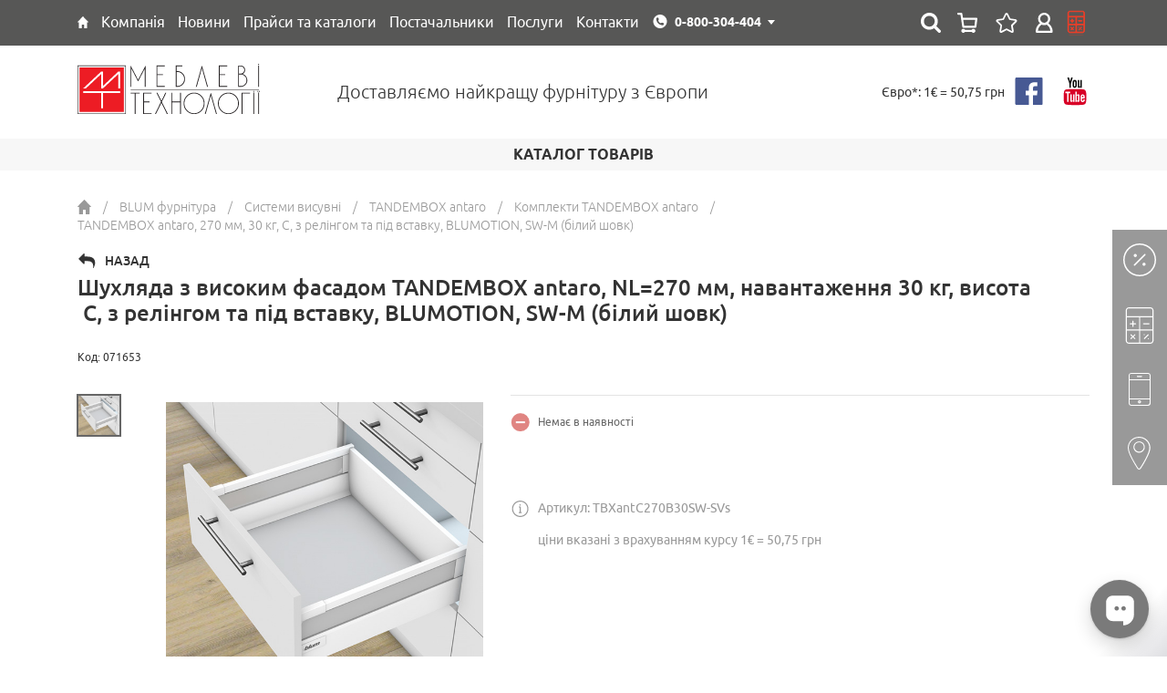

--- FILE ---
content_type: text/html; charset=UTF-8
request_url: https://mt.ua/products/tandembox-antaro-270-mm-30-kg-c-s-relingom-i-pod-vstavku-blu-26620
body_size: 28800
content:
<!DOCTYPE html>
<html lang="uk">
<head>
    <meta http-equiv="Content-Type" content="text/html; charset=utf-8" />
    <meta http-equiv="X-UA-Compatible" content="IE=edge">
    <meta name="csrf-token" content="vhpVKBJbcqxToAqvGwzNufyyeXwHsW8o0IQ3hRcP">
    <meta name="viewport" content="width=device-width, initial-scale=1.0, maximum-scale=1.0, user-scalable=0">
    <meta name="format-detection" content="telephone=no">
    <meta name="SKYPE_TOOLBAR" content ="SKYPE_TOOLBAR_PARSER_COMPATIBLE" />
    <meta content="true" name="HandheldFriendly">
    <meta content="width" name="MobileOptimized">
    <meta content="yes" name="apple-mobile-web-app-capable">

    <link rel="shortcut icon" href="/favicons/favicon.ico" type="image/x-icon">
    <link rel="apple-touch-icon" sizes="57x57" href="/favicons/apple-icon-57x57.png">
    <link rel="apple-touch-icon" sizes="60x60" href="/favicons/apple-icon-60x60.png">
    <link rel="apple-touch-icon" sizes="72x72" href="/favicons/apple-icon-72x72.png">
    <link rel="apple-touch-icon" sizes="76x76" href="/favicons/apple-icon-76x76.png">
    <link rel="apple-touch-icon" sizes="114x114" href="/favicons/apple-icon-114x114.png">
    <link rel="apple-touch-icon" sizes="120x120" href="/favicons/apple-icon-120x120.png">
    <link rel="apple-touch-icon" sizes="144x144" href="/favicons/apple-icon-144x144.png">
    <link rel="apple-touch-icon" sizes="152x152" href="/favicons/apple-icon-152x152.png">
    <link rel="apple-touch-icon" sizes="180x180" href="/favicons/apple-icon-180x180.png">
    <link rel="icon" type="image/png" sizes="192x192"  href="/favicons/android-icon-192x192.png">
    <link rel="icon" type="image/png" sizes="32x32" href="/favicons/favicon-32x32.png">
    <link rel="icon" type="image/png" sizes="96x96" href="/favicons/favicon-96x96.png">
    <link rel="icon" type="image/png" sizes="16x16" href="/favicons/favicon-16x16.png">
    <link rel="mask-icon" href="/favicons/mask-icon-svg.svg" color="#ffffff">
    <meta name="apple-mobile-web-app-title" content="Mebel">
    <meta name="application-name" content="Mebel">
    <link rel="manifest" href="/manifest.json">
    <meta name="msapplication-config" content="/browserconfig.xml">
    <meta name="google" content="notranslate">
    <meta property="og:url" content="https://mt.ua/products/tandembox-antaro-270-mm-30-kg-c-s-relingom-i-pod-vstavku-blu-26620">
    <link rel="canonical" href="https://mt.ua/products/tandembox-antaro-270-mm-30-kg-c-s-relingom-i-pod-vstavku-blu-26620">

        <title>TANDEMBOX antaro, шухляда з високим фасадом, з релінгом та під вставку, BLUMOTION, висота С (TBXantC270B30SW-SVs) - купити в Київ: продаж і ціни в Україні - інтернет магазин Меблеві Технології</title>

    <meta name="keywords" content="" />
    <meta name="description" content="Купити TANDEMBOX antaro, шухляда з високим фасадом, з релінгом та під вставку, BLUMOTION, висота С (TBXantC270B30SW-SVs) в Києві. Доступні ціни від компанії Меблеві Технології. Телефонуйте 0-800-304-404" />
    
    
    <link rel="alternate" hreflang="x-default" href="https://mt.ua/products/tandembox-antaro-270-mm-30-kg-c-s-relingom-i-pod-vstavku-blu-26620">
    <link rel="alternate" hreflang="uk" href="https://mt.ua/products/tandembox-antaro-270-mm-30-kg-c-s-relingom-i-pod-vstavku-blu-26620">
    <link rel="alternate" hreflang="ru" href="https://mt.ua/ru/products/tandembox-antaro-270-mm-30-kg-c-s-relingom-i-pod-vstavku-blu-26620">


    <style type="text/css">
        @font-face {
            font-family: 'Ubuntu Light';
            src: local("Ubuntu Light"), local("Ubuntu-Light"), url("/fonts/ubuntu/ubuntulight.woff2") format("woff2"), url("/fonts/ubuntu/ubuntulight.woff") format("woff"), url("/fonts/ubuntu/ubuntulight.ttf") format("truetype");
            font-weight: 300;
            font-display: swap;
            font-style: normal; }
        @font-face {
            font-family: 'Ubuntu Normal';
            src: local("Ubuntu"), url("/fonts/ubuntu/ubuntu.woff2") format("woff2"), url("/fonts/ubuntu/ubuntu.woff") format("woff"), url("/fonts/ubuntu/ubuntu.ttf") format("truetype");
            font-weight: 400;
            font-display: swap;
            font-style: normal; }
        @font-face {
            font-family: 'Ubuntu Medium';
            src: local("Ubuntu Medium"), local("Ubuntu-Medium"), url("/fonts/ubuntu/ubuntumedium.woff2") format("woff2"), url("/fonts/ubuntu/ubuntumedium.woff") format("woff"), url("/fonts/ubuntu/ubuntumedium.ttf") format("truetype");
            font-weight: 500;
            font-display: swap;
            font-style: normal; }
        @font-face {
            font-family: 'Ubuntu Bold';
            src: local("Ubuntu Bold"), local("Ubuntu-Bold"), url("/fonts/ubuntu/ubuntubold.woff2") format("woff2"), url("/fonts/ubuntu/ubuntubold.woff") format("woff"), url("/fonts/ubuntu/ubuntubold.ttf") format("truetype");
            font-weight: 700;
            font-display: swap;
            font-style: normal; }

        @-webkit-keyframes circle {
            0% {
                -webkit-transform: rotate(0deg);
                transform: rotate(0deg);
            }
            100% {
                -webkit-transform: rotate(360deg);
                transform: rotate(360deg);
            }
        }
        @keyframes  circle {
            0% {
                -webkit-transform: rotate(0deg);
                transform: rotate(0deg);
            }
            100% {
                -webkit-transform: rotate(360deg);
                transform: rotate(360deg);
            }
        }
        [data-loader='circle'] {
            width: 25px;
            height: 25px;
            -webkit-animation: circle infinite .75s linear;
            animation: circle infinite .75s linear;
            border: 2px solid #fff;
            border-top-color: transparent;
            border-radius: 100%;
        }
        .preloader {
            position: fixed;
            top: 0px;
            left: 0px;
            width: 100%;
            height: 100%;
            z-index: 10000;
            display: block;
            background: #ffffff;
        }
        .preloader-logo {
            position: absolute;
            top: 50%;
            left: 50%;
            width: 200px;
            height: 60px;
            margin-top: -30px;
            margin-left: -100px;
        }
        .preloader-spinner {
            position: absolute;
            top: 50%;
            left: 50%;
            margin-top: -12px;
            margin-left: -12px;
            border-color: #333333;
            border-top-color: transparent;
            margin: 40px 0 0;
        }
    </style>
    <link href="https://fonts.googleapis.com/css?family=Lato" rel="stylesheet">
    <link href="https://fonts.googleapis.com/css?family=Share+Tech+Mono" rel="stylesheet">

    <link rel="canonical" href="https://mt.ua/">
<!-- Global site tag (gtag.js) - Google Analytics -->
<script async src="https://www.googletagmanager.com/gtag/js?id=	GTM-TCS4XGFP"></script>
<script>
  window.dataLayer = window.dataLayer || [];
  function gtag(){dataLayer.push(arguments);}
  gtag('js', new Date());

  gtag('config', 'G-VJSCT6NC1C');
</script>
<meta name="google-site-verification" content="tl85DeNzkncem0VCy2wIXQwKd0s62sD3saNK1kkt8pY" />
<script src='https://ajax.googleapis.com/ajax/libs/jquery/1.12.4/jquery.min.js'type='text/javascript'></script>



<script type="text/javascript">
    (function(c,l,a,r,i,t,y){
        c[a]=c[a]||function(){(c[a].q=c[a].q||[]).push(arguments)};
        t=l.createElement(r);t.async=1;t.src="https://www.clarity.ms/tag/"+i;
        y=l.getElementsByTagName(r)[0];y.parentNode.insertBefore(t,y);
    })(window, document, "clarity", "script", "qzz60xh2po");
</script>

<!-- 
 <script src='https://cdnjs.cloudflare.com/ajax/libs/JQuery-Snowfall/1.7.4/snowfall.jquery.min.js'type='text/javascript'></script>

<script type='text/javascript'>jQuery(document).ready(function($){$(document).snowfall({flakeCount:400,flakeColor:"#ffffff",flakeIndex:999999,minSize:1,maxSize:4,minSpeed:2,maxSpeed:8,round:true,shadow:false,})});</script>  --!>

    <link href="/css/builds/6ca037fb1de7091bb90c3f43d9d2748246325338204.css" rel="stylesheet" async>


</head>

<body>

    <div id="preloader" class="preloader">
        <figure class="preloader-logo">
            <img src="/images/logo_ua.svg?v=2" width="200" height="52" alt="Меблеві технології" title="Меблеві технології">
        </figure>
        <div class="preloader-spinner" data-loader="circle"></div>
        <div id="preloader-text" class="preloader-text"></div>
    </div>

    <!--header!-->
<header class="header">
    <!--top!-->    
    <div class="header-top">
        <div class="container">
            <div class="header-top-menu">
                <ul class="header-top-menu-list">
                    
                                                                        <li class="header-top-menu-child is-hover">
                                <a href="https://mt.ua/" class="header-top-menu-link" title="Головна" style="dispaly: block;">
                                                                            <span style="display: block; height: 13px">
                                            <svg width="182" height="198" viewBox="0 0 182 198" fill="none" style="display: block; margin: 0; width: auto; height: 100%" xmlns="http://www.w3.org/2000/svg">
    <path d="M0.870746 92.4231L88.3465 1.24461C89.523 0.0183023 91.4823 0.0131449 92.6652 1.23324L181.067 92.4117C182.912 94.3146 181.563 97.5 178.913 97.5H162.5C160.843 97.5 159.5 98.8431 159.5 100.5V195C159.5 196.657 158.157 198 156.5 198H111.5C109.843 198 108.5 196.657 108.5 195V140C108.5 138.343 107.157 137 105.5 137H76C74.3431 137 73 138.343 73 140V195C73 196.657 71.6569 198 70 198H25C23.3431 198 22 196.657 22 195V100.5C22 98.8431 20.6569 97.5 19 97.5H3.03556C0.392717 97.5 -0.958903 94.3302 0.870746 92.4231Z" fill="white"/>
    </svg>
                                    </span>
                                                                    </a>
                                                            </li>
                                                    <li class="header-top-menu-child is-hover">
                                <a href="https://mt.ua/kompania" class="header-top-menu-link" title="Компанія" style="dispaly: block;">
                                                                            <span>Компанія</span>
                                                                    </a>
                                                                <div class="header-top-sub-menu">
                                    <ul class="header-top-sub-menu-list">

                                                                                    <li class="header-top-sub-menu-child">
                                                <a class="header-top-sub-menu-link" href="https://mt.ua/kompania/o-nas">Про нас</a>
                                            </li>
                                                                                    <li class="header-top-sub-menu-child">
                                                <a class="header-top-sub-menu-link" href="https://mt.ua/kompania/diskont">Дисконт</a>
                                            </li>
                                                                                    <li class="header-top-sub-menu-child">
                                                <a class="header-top-sub-menu-link" href="https://mt.ua/kompania/vakansii">Вакансії</a>
                                            </li>
                                                                                    <li class="header-top-sub-menu-child">
                                                <a class="header-top-sub-menu-link" href="https://mt.ua/kompania/privacy-policy">Публічний договір (Оферта)</a>
                                            </li>
                                                                                    <li class="header-top-sub-menu-child">
                                                <a class="header-top-sub-menu-link" href="https://mt.ua/kompania/oplata-i-dostavka">Оплата та доставка</a>
                                            </li>
                                        
                                    </ul>
                                </div>
                                                            </li>
                                                    <li class="header-top-menu-child is-hover">
                                <a href="https://mt.ua/novosti" class="header-top-menu-link" title="Новини" style="dispaly: block;">
                                                                            <span>Новини</span>
                                                                    </a>
                                                            </li>
                                                    <li class="header-top-menu-child is-hover">
                                <a href="https://mt.ua/download" class="header-top-menu-link" title="Прайси та каталоги" style="dispaly: block;">
                                                                            <span>Прайси та каталоги</span>
                                                                    </a>
                                                                <div class="header-top-sub-menu">
                                    <ul class="header-top-sub-menu-list">

                                                                                    <li class="header-top-sub-menu-child">
                                                <a class="header-top-sub-menu-link" href="https://mt.ua/prices">Прайси</a>
                                            </li>
                                                                                    <li class="header-top-sub-menu-child">
                                                <a class="header-top-sub-menu-link" href="https://mt.ua/download/kataloge">Каталоги</a>
                                            </li>
                                                                                    <li class="header-top-sub-menu-child">
                                                <a class="header-top-sub-menu-link" href="https://mt.ua/download/sertyfikaty1">Сертифікати</a>
                                            </li>
                                        
                                    </ul>
                                </div>
                                                            </li>
                                                    <li class="header-top-menu-child is-hover">
                                <a href="https://mt.ua/postavchiki" class="header-top-menu-link" title="Постачальники" style="dispaly: block;">
                                                                            <span>Постачальники</span>
                                                                    </a>
                                                            </li>
                                                    <li class="header-top-menu-child is-hover">
                                <a href="https://mt.ua/uslugi" class="header-top-menu-link" title="Послуги" style="dispaly: block;">
                                                                            <span>Послуги</span>
                                                                    </a>
                                                                <div class="header-top-sub-menu">
                                    <ul class="header-top-sub-menu-list">

                                                                                    <li class="header-top-sub-menu-child">
                                                <a class="header-top-sub-menu-link" href="https://mt.ua/uslugi/proizvodstvo">Виробництво</a>
                                            </li>
                                        
                                    </ul>
                                </div>
                                                            </li>
                                                    <li class="header-top-menu-child is-hover">
                                <a href="https://mt.ua/kontakty" class="header-top-menu-link" title="Контакти" style="dispaly: block;">
                                                                            <span>Контакти</span>
                                                                    </a>
                                                                <div class="header-top-sub-menu">
                                    <ul class="header-top-sub-menu-list">

                                                                                    <li class="header-top-sub-menu-child">
                                                <a class="header-top-sub-menu-link" href="https://mt.ua/kontakty">Відділ продажів</a>
                                            </li>
                                                                                    <li class="header-top-sub-menu-child">
                                                <a class="header-top-sub-menu-link" href="https://mt.ua/kontakty/gde-kupit">Дилери</a>
                                            </li>
                                        
                                    </ul>
                                </div>
                                                            </li>
                                                            </ul>
            </div>

            <div class="header-contact-desktop">
                <div class="dropdown">
                    <button type="button" class="transparent-button" data-dropdown>
                        <span class="header-contact-link home">0-800-304-404</span>
                    </button>
                    <div class="dropdown-menu">
                        <ul class="header-contact-list">
                            <li class="header-contact-child">
                                <a href="tel:0-800-304-404" class="header-contact-link home">0-800-304-404</a>
                            </li>
                            <li class="header-contact-child">
                                <a href="tel:+38(044)492-30-00" class="header-contact-link home">+38 (044) 492-30-00</a>
                            </li>
                            <li class="header-contact-child">
                                <a href="tel:+38(067)692-30-00" class="header-contact-link kyivstar">+38 (067) 692-30-00</a>
                            </li>
                            <li class="header-contact-child">
                                <a href="tel:+38(095)492-30-00" class="header-contact-link mts">+38 (095) 492-30-00</a>
                            </li>
                        </ul>
                    </div>
                </div>
            </div>


            <div class="header-lang-selector" style="display: none">
                                <div class="active-lang" data-action="toggleLangSelector">УКР</div>
                <div class="lang-dropdown">
                                                                        <a class="lang-variant" href="https://mt.ua/ru/products/tandembox-antaro-270-mm-30-kg-c-s-relingom-i-pod-vstavku-blu-26620" rel="alternate" hreflang="ru">РУС</a>
                                                                                                        </div>
            </div>
            <div class="header-top-right">
                <!--header-search!-->
<div class="header-search">
    <div class="dropdown">
        <button type="button" class="header-search-button" data-dropdown></button>
        <div class="dropdown-menu">
            <div class="header-search-container">
                <form action="https://mt.ua/search">
                    <input type="text" name="q" data-live="https://mt.ua/live-search" placeholder="Пошук..." autocomplete="off">
                    <button type="submit" class="header-search-submit"></button>
                </form>
                <!--live-search!-->
                <div class="live-search">
                    <div class="live-search-container"></div>
                </div>
                <!--live-search!-->
            </div>
        </div>
    </div>
</div>
<!--header-search!-->
                <div class="header-basket">
                    <a href="https://mt.ua/cart" class="header-basket-button disabled">
                        <span class="header-basket-count" style=" display: none ">0</span>
                    </a>
                    <a href="https://mt.ua/cart/wishlist" class="header-wishlist-button disabled">
                        <span class="header-wishlist-count" style=" display: none ">0</span>
                    </a>
                </div>
                <div class="header-login">
                                            <a class="header-login-button" href="https://mt.ua/auth/login"></a>
                                    </div>
                <div class="header-news">
                    <a href="https://mt.ua/calculators-page" class="header-top-menu-link" title="калькулятор" style="dispaly: block;"></a>
                </div>
            </div>
         </div>
    </div>
    <!--top!-->

    <!--bottom!-->
    <div class="header-bottom">
        <div class="container">
            <div class="row-inline">
                <div class="col-inline-xs-3 middle">
                    <figure class="header-logo" itemscope itemtype="http://schema.org/Organization">
                        <meta itemprop="name" content="Мебелеві технології">
                        <meta itemprop="email" content="info@mt.ua">
                        <meta itemprop="address" content="04080 м. Київ, ул. Кирилівська 102, оф. 202">
                        <meta itemprop="telephone" content="+38 (044) 492-30-00">
                        <a itemprop="url" href="https://mt.ua/">
                            <img itemprop="logo" src="/images/logo_ua.svg?v=2" width="200" height="52" alt="Мебелеві технології" title="Мебелеві технології">
                        </a>
                    </figure>
                </div>
                <div class="col-inline-xs-6 middle">
                    <div class="header-title">Доставляємо найкращу фурнітуру з Європи</div>
                </div>
                <div class="col-inline-xs-3 middle">
                    <div class="header-bottom-right-container">
                                                <div class="header-currency">
                            <p>Євро*: 1€ = 50,75 грн</p>
                        </div>
                        <div class="social">
    <ul class="social-list">
        <li class="social-child">
            <a href="https://www.facebook.com/mt1.ua/?fref=ts" class="social-link fb" rel="nofollow" target="_blank"></a>
        </li>
        <li class="social-child">
            <a href="https://www.youtube.com/user/MTfurniture" class="social-link yt" rel="nofollow" target="_blank"></a>
        </li>
    </ul>
</div>
                    </div>
                </div>
            </div>
        </div>
    </div>


</header>

   <!--bottom!-->

</header>
<!--header!-->    <!--header-mobile!-->
<header class="header-mobile">

    <!--top!-->
    <div class="header-mobile-top">
        <div class="container">
            <div class="row-inline">
                <div class="col-inline-xs-4 middle header-mobile-top-left">
                    <figure class="header-mobile-logo">
                        <a href="/">
                            <img src="/images/logo_ua.svg?v=2" width="199" height="54" alt="Мебельные технологии" title="Мебельные технологии">
                        </a>
                    </figure>
                </div>
                <div class="col-inline-xs-8 middle header-mobile-top-right">
                    <div class="header-mobile-contact">
                        <div class="dropdown">
                            <button type="button" class="transparent-button" data-dropdown>
                                <span class="header-mobile-contact-link home">0-800-304-404</span>
                            </button>
                            <div class="dropdown-menu">
                                <ul class="header-mobile-contact-list">
                                    <li class="header-mobile-contact-child">
                                        <a href="tel:0-800-304-404" class="header-mobile-contact-link home">0-800-304-404</a>
                                    </li>
                                    <li class="header-mobile-contact-child">
                                        <a href="tel:+38(044)492-30-00" class="header-mobile-contact-link home">+38 (044) 492-30-00</a>
                                    </li>
                                    <li class="header-mobile-contact-child">
                                        <a href="tel:+38(067)692-30-00" class="header-mobile-contact-link kyivstar">+38 (067) 692-30-00</a>
                                    </li>
                                    <li class="header-mobile-contact-child">
                                        <a href="tel:+38(095)492-30-00" class="header-mobile-contact-link mts">+38 (095) 492-30-00</a>
                                    </li>
                                </ul>
                            </div>
                        </div>
                        <div class="header-currency">
                            <p>Євро*: 1€ = 50,75 грн</p>
                        </div>
                    </div>
                </div>
            </div>
        </div>
    </div>
    <!--top!-->

    <!--bottom!-->
    <div class="header-mobile-bottom">
        <div class="container">
            <div class="row-table">
                <div class="col middle header-mobile-bottom-left" style="display: table-cell; vertical-align: middle">
                    <button id="js-show-menu-mobile" type="button" class="navicon">
                        <span class="lines"></span>
                    </button>
                </div>
                <div class="col middle header-mobile-bottom-right" style="display: table-cell; width: 100%;vertical-align: middle">
                    <div class="header-lang-selector --mobile">
                                                <div class="active-lang" data-action="toggleLangSelector">УКР</div>
                        <div class="lang-dropdown">
                                                                                                <a class="lang-variant" href="https://mt.ua/ru/products/tandembox-antaro-270-mm-30-kg-c-s-relingom-i-pod-vstavku-blu-26620" rel="alternate" hreflang="ru">РУС</a>
                                                                                                                                                </div>
                    </div>
                    <!--header-search!-->
<div class="header-search">
    <div class="dropdown">
        <button type="button" class="header-search-button" data-dropdown></button>
        <div class="dropdown-menu">
            <div class="header-search-container">
                <form action="https://mt.ua/search">
                    <input type="text" name="q" data-live="https://mt.ua/live-search" placeholder="Пошук..." autocomplete="off">
                    <button type="submit" class="header-search-submit"></button>
                </form>
                <!--live-search!-->
                <div class="live-search">
                    <div class="live-search-container"></div>
                </div>
                <!--live-search!-->
            </div>
        </div>
    </div>
</div>
<!--header-search!-->
                    <div class="header-mobile-basket">
                        <a href="https://mt.ua/cart" class="header-mobile-basket-button disabled">
                            <span class="header-mobile-basket-count" style=" display: none ">0</span>
                        </a>
                        <a href="https://mt.ua/cart/wishlist" class="header-wishlist-button disabled">
                            <span class="header-wishlist-count" style=" display: none ">0</span>
                        </a>
                    </div>
                    <div class="header-mobile-login">
                                                    <a class="header-mobile-login-button" href="https://mt.ua/auth/login"></a>
                                            </div>
                </div>
            </div>
        </div>
    </div>
    <!--bottom!-->

</header>
<!--header-mobile!-->
    <!--menu!-->
<div class="menu-mobile">

    <!--wrapper!-->
    <div class="menu-mobile-wrapper">

        <!--header!-->
        <div class="menu-mobile-header">
            <div class="social">
    <ul class="social-list">
        <li class="social-child">
            <a href="https://www.facebook.com/mt1.ua/?fref=ts" class="social-link fb" rel="nofollow" target="_blank"></a>
        </li>
        <li class="social-child">
            <a href="https://www.youtube.com/user/MTfurniture" class="social-link yt" rel="nofollow" target="_blank"></a>
        </li>
    </ul>
</div>
        </div>
        <!--header!-->

        <!--body!-->
        <div class="menu-mobile-body">
            <nav class="menu-mobile-nav">

                <!--section!-->
                <div class="menu-mobile-nav-section">
                    <div class="menu-mobile-nav-title">
                        <div class="menu-mobile-nav-title-link">Каталог</div>
                    </div>
                    <!--overflow!-->
                    <div class="menu-mobile-body-overflow">
                        <div class="menu-mobile-body-inside">

                            <!--list!-->
                            <div class="menu-mobile-nav-slide active default">
                                <ul class="menu-mobile-nav-list">
                                                                            <li class="menu-mobile-nav-child  is-hover ">
                                                                                            <div data-id="402" data-action="show-submenu-next" class="menu-mobile-nav-link">
                                                    <span>BLUM фурнітура </span>
                                                </div>
                                                                                    </li>
                                                                            <li class="menu-mobile-nav-child  is-hover ">
                                                                                            <div data-id="495" data-action="show-submenu-next" class="menu-mobile-nav-link">
                                                    <span>Кухонні комплектуючі</span>
                                                </div>
                                                                                    </li>
                                                                            <li class="menu-mobile-nav-child  is-hover ">
                                                                                            <div data-id="497" data-action="show-submenu-next" class="menu-mobile-nav-link">
                                                    <span>Гардеробні системи та комплектуючі</span>
                                                </div>
                                                                                    </li>
                                                                            <li class="menu-mobile-nav-child  is-hover ">
                                                                                            <div data-id="47" data-action="show-submenu-next" class="menu-mobile-nav-link">
                                                    <span>Фасади меблеві</span>
                                                </div>
                                                                                    </li>
                                                                            <li class="menu-mobile-nav-child  is-hover ">
                                                                                            <div data-id="496" data-action="show-submenu-next" class="menu-mobile-nav-link">
                                                    <span>Фурнітура меблева</span>
                                                </div>
                                                                                    </li>
                                                                            <li class="menu-mobile-nav-child  is-hover ">
                                                                                            <div data-id="482" data-action="show-submenu-next" class="menu-mobile-nav-link">
                                                    <span>Кріплення Fastmount</span>
                                                </div>
                                                                                    </li>
                                                                            <li class="menu-mobile-nav-child  is-hover ">
                                                                                            <div data-id="485" data-action="show-submenu-next" class="menu-mobile-nav-link">
                                                    <span>Наповнення для ванної кімнати</span>
                                                </div>
                                                                                    </li>
                                                                            <li class="menu-mobile-nav-child  is-hover ">
                                                                                            <div data-id="66" data-action="show-submenu-next" class="menu-mobile-nav-link">
                                                    <span>Освітлення для меблів</span>
                                                </div>
                                                                                    </li>
                                                                            <li class="menu-mobile-nav-child  is-hover ">
                                                                                            <div data-id="55" data-action="show-submenu-next" class="menu-mobile-nav-link">
                                                    <span>Плитні матеріали</span>
                                                </div>
                                                                                    </li>
                                                                            <li class="menu-mobile-nav-child  is-hover ">
                                                                                            <div data-id="498" data-action="show-submenu-next" class="menu-mobile-nav-link">
                                                    <span>Розсувні системи</span>
                                                </div>
                                                                                    </li>
                                                                            <li class="menu-mobile-nav-child  is-hover ">
                                                                                            <div data-id="57" data-action="show-submenu-next" class="menu-mobile-nav-link">
                                                    <span>Ручки меблеві та гачки</span>
                                                </div>
                                                                                    </li>
                                                                            <li class="menu-mobile-nav-child  is-hover ">
                                                                                            <div data-id="72" data-action="show-submenu-next" class="menu-mobile-nav-link">
                                                    <span>Фурнітура для міжкімнатних дверей</span>
                                                </div>
                                                                                    </li>
                                                                            <li class="menu-mobile-nav-child  is-hover ">
                                                                                            <div data-id="822" data-action="show-submenu-next" class="menu-mobile-nav-link">
                                                    <span>Термодошка та фрезеровані рейки</span>
                                                </div>
                                                                                    </li>
                                                                            <li class="menu-mobile-nav-child  is-hover ">
                                                                                            <div data-id="550" data-action="show-submenu-next" class="menu-mobile-nav-link">
                                                    <span>Послуги</span>
                                                </div>
                                                                                    </li>
                                                                            <li class="menu-mobile-nav-child  is-hover ">
                                                                                            <div data-id="783" data-action="show-submenu-next" class="menu-mobile-nav-link">
                                                    <span>Акція</span>
                                                </div>
                                                                                    </li>
                                                                            <li class="menu-mobile-nav-child  is-hover ">
                                                                                            <div data-id="376" data-action="show-submenu-next" class="menu-mobile-nav-link">
                                                    <span>Розпродаж</span>
                                                </div>
                                                                                    </li>
                                                                    </ul>
                            </div>
                            <!--list!-->

                            
                                
                            
                                
                                    <!--list!-->
<div data-parent-id="47" class="menu-mobile-nav-slide">
    <div data-action="show-submenu-prev" class="menu-mobile-nav-button"></div>
    <ul class="menu-mobile-nav-list">
        <!--title!-->
        
            <li class="menu-mobile-nav-child  ">
                                    <a href="https://mt.ua/catalog/mebelnye-fasady/ramochnyj-profil" class="menu-mobile-nav-title-link">
                        <span>Профіль алюмінієвий  для фасадів</span>
                    </a>
                            </li>

            </ul>
</div>
<!--list!-->
                                
                            
                                
                                    <!--list!-->
<div data-parent-id="49" class="menu-mobile-nav-slide">
    <div data-action="show-submenu-prev" class="menu-mobile-nav-button"></div>
    <ul class="menu-mobile-nav-list">
        <!--title!-->
        
            <li class="menu-mobile-nav-child  ">
                                    <a href="https://mt.ua/store/dsp-saib" class="menu-mobile-nav-title-link">
                        <span>ДСП EGGER</span>
                    </a>
                            </li>

        
            <li class="menu-mobile-nav-child  ">
                                    <a href="https://mt.ua/store/dsp-cleaf" class="menu-mobile-nav-title-link">
                        <span>ДСП Cleaf</span>
                    </a>
                            </li>

        
            <li class="menu-mobile-nav-child  ">
                                    <a href="https://mt.ua/store/espresso-2426-cleaf" class="menu-mobile-nav-title-link">
                        <span>Espresso 2426 Cleaf</span>
                    </a>
                            </li>

        
            <li class="menu-mobile-nav-child  ">
                                    <a href="https://mt.ua/store/espresso-2628-cleaf" class="menu-mobile-nav-title-link">
                        <span>Espresso 2628 Cleaf</span>
                    </a>
                            </li>

            </ul>
</div>
<!--list!-->
                                
                            
                                
                                    <!--list!-->
<div data-parent-id="55" class="menu-mobile-nav-slide">
    <div data-action="show-submenu-prev" class="menu-mobile-nav-button"></div>
    <ul class="menu-mobile-nav-list">
        <!--title!-->
        
            <li class="menu-mobile-nav-child   is-hover ">
                                    <div data-id="74" data-action="show-submenu-next" class="menu-mobile-nav-title-link">
                        <span>Акрилові панелі</span>
                    </div>
                            </li>

        
            <li class="menu-mobile-nav-child   is-hover ">
                                    <div data-id="49" data-action="show-submenu-next" class="menu-mobile-nav-title-link">
                        <span>Ламіноване ДСП</span>
                    </div>
                            </li>

        
            <li class="menu-mobile-nav-child   is-hover ">
                                    <div data-id="56" data-action="show-submenu-next" class="menu-mobile-nav-title-link">
                        <span>Крайковий матеріал</span>
                    </div>
                            </li>

        
            <li class="menu-mobile-nav-child  ">
                                    <a href="https://mt.ua/store/piombo-cleaf" class="menu-mobile-nav-title-link">
                        <span>МДФ Piombo</span>
                    </a>
                            </li>

        
            <li class="menu-mobile-nav-child  ">
                                    <a href="https://mt.ua/store/krashenyj-mdf" class="menu-mobile-nav-title-link">
                        <span>Фарбований МДФ</span>
                    </a>
                            </li>

        
            <li class="menu-mobile-nav-child  ">
                                    <a href="https://mt.ua/store/plastik" class="menu-mobile-nav-title-link">
                        <span>Пластик HPL</span>
                    </a>
                            </li>

        
            <li class="menu-mobile-nav-child  ">
                                    <a href="https://mt.ua/store/shponirovannyye-plity" class="menu-mobile-nav-title-link">
                        <span>Шпоновані плити</span>
                    </a>
                            </li>

        
            <li class="menu-mobile-nav-child  ">
                                    <a href="https://mt.ua/store/frezerovannye-paneli" class="menu-mobile-nav-title-link">
                        <span>Фрезеровані панелі</span>
                    </a>
                            </li>

        
            <li class="menu-mobile-nav-child  ">
                                    <a href="https://mt.ua/store/mdf-s-alyuminievoj-folgoj" class="menu-mobile-nav-title-link">
                        <span>МДФ із алюмінієвою фольгою</span>
                    </a>
                            </li>

        
            <li class="menu-mobile-nav-child  ">
                                    <a href="https://mt.ua/store/mdf-z-cementnim-pokrittyam" class="menu-mobile-nav-title-link">
                        <span>МДФ з цементним покриттям</span>
                    </a>
                            </li>

            </ul>
</div>
<!--list!-->
                                
                            
                                
                                    <!--list!-->
<div data-parent-id="56" class="menu-mobile-nav-slide">
    <div data-action="show-submenu-prev" class="menu-mobile-nav-button"></div>
    <ul class="menu-mobile-nav-list">
        <!--title!-->
        
            <li class="menu-mobile-nav-child  ">
                                    <a href="https://mt.ua/store/kromka-pvh" class="menu-mobile-nav-title-link">
                        <span>Крайка ПВХ</span>
                    </a>
                            </li>

        
            <li class="menu-mobile-nav-child  ">
                                    <a href="https://mt.ua/store/kromka-abs" class="menu-mobile-nav-title-link">
                        <span>Крайка ABS</span>
                    </a>
                            </li>

        
            <li class="menu-mobile-nav-child  ">
                                    <a href="https://mt.ua/store/kromka-akril" class="menu-mobile-nav-title-link">
                        <span>Крайка акрил</span>
                    </a>
                            </li>

            </ul>
</div>
<!--list!-->
                                
                            
                                
                                    <!--list!-->
<div data-parent-id="57" class="menu-mobile-nav-slide">
    <div data-action="show-submenu-prev" class="menu-mobile-nav-button"></div>
    <ul class="menu-mobile-nav-list">
        <!--title!-->
        
            <li class="menu-mobile-nav-child   is-hover ">
                                    <div data-id="82" data-action="show-submenu-next" class="menu-mobile-nav-title-link">
                        <span>Ручки меблеві</span>
                    </div>
                            </li>

        
            <li class="menu-mobile-nav-child  ">
                                    <a href="https://mt.ua/store/ruchki-profil-dlya-montazhu-v-torec-fasadu" class="menu-mobile-nav-title-link">
                        <span>Ручки-профіль для монтажу в торець фасаду</span>
                    </a>
                            </li>

            </ul>
</div>
<!--list!-->
                                
                            
                                
                                    <!--list!-->
<div data-parent-id="58" class="menu-mobile-nav-slide">
    <div data-action="show-submenu-prev" class="menu-mobile-nav-button"></div>
    <ul class="menu-mobile-nav-list">
        <!--title!-->
        
            <li class="menu-mobile-nav-child  ">
                                    <a href="https://mt.ua/catalog/mebelnaya-furnitura/krepezhnaya-i-styazhnaya-furnitura-polkoderzhateli/korpusnye-styazhki" class="menu-mobile-nav-title-link">
                        <span>Корпусні стяжки</span>
                    </a>
                            </li>

        
            <li class="menu-mobile-nav-child   is-hover ">
                                    <div data-id="346" data-action="show-submenu-next" class="menu-mobile-nav-title-link">
                        <span>Поличні стяжки</span>
                    </div>
                            </li>

        
            <li class="menu-mobile-nav-child  ">
                                    <a href="https://mt.ua/store/polkoderzhateli-352" class="menu-mobile-nav-title-link">
                        <span>Полицетримачі </span>
                    </a>
                            </li>

        
            <li class="menu-mobile-nav-child  ">
                                    <a href="https://mt.ua/store/otboyniki-i-zaglushki" class="menu-mobile-nav-title-link">
                        <span>Відбійники і заглушки</span>
                    </a>
                            </li>

        
            <li class="menu-mobile-nav-child  ">
                                    <a href="https://mt.ua/store/krovatnye-styazhki" class="menu-mobile-nav-title-link">
                        <span>Стяжки для ліжка</span>
                    </a>
                            </li>

        
            <li class="menu-mobile-nav-child  ">
                                    <a href="https://mt.ua/store/styazhki-dlya-zadnej-stenki" class="menu-mobile-nav-title-link">
                        <span>Стяжки для задньої стінки</span>
                    </a>
                            </li>

        
            <li class="menu-mobile-nav-child   is-hover ">
                                    <div data-id="88" data-action="show-submenu-next" class="menu-mobile-nav-title-link">
                        <span>Метизи</span>
                    </div>
                            </li>

            </ul>
</div>
<!--list!-->
                                
                            
                                
                                    <!--list!-->
<div data-parent-id="62" class="menu-mobile-nav-slide">
    <div data-action="show-submenu-prev" class="menu-mobile-nav-button"></div>
    <ul class="menu-mobile-nav-list">
        <!--title!-->
        
            <li class="menu-mobile-nav-child  ">
                                    <a href="https://mt.ua/store/gaz-lifty" class="menu-mobile-nav-title-link">
                        <span></span>
                    </a>
                            </li>

            </ul>
</div>
<!--list!-->
                                
                            
                                
                                    <!--list!-->
<div data-parent-id="66" class="menu-mobile-nav-slide">
    <div data-action="show-submenu-prev" class="menu-mobile-nav-button"></div>
    <ul class="menu-mobile-nav-list">
        <!--title!-->
        
            <li class="menu-mobile-nav-child  ">
                                    <a href="https://mt.ua/store/tochechnye-led-svetilniki" class="menu-mobile-nav-title-link">
                        <span>Точкові LED-світильники</span>
                    </a>
                            </li>

        
            <li class="menu-mobile-nav-child  ">
                                    <a href="https://mt.ua/store/linejnye-led-svetilniki" class="menu-mobile-nav-title-link">
                        <span>Лінійні LED-світильники</span>
                    </a>
                            </li>

        
            <li class="menu-mobile-nav-child  ">
                                    <a href="https://mt.ua/store/relingova-sistema-systema" class="menu-mobile-nav-title-link">
                        <span>Рейлінгова система SYSTEMA</span>
                    </a>
                            </li>

        
            <li class="menu-mobile-nav-child  ">
                                    <a href="https://mt.ua/store/sistema-meta" class="menu-mobile-nav-title-link">
                        <span>Система META</span>
                    </a>
                            </li>

        
            <li class="menu-mobile-nav-child  ">
                                    <a href="https://mt.ua/store/led-profiles" class="menu-mobile-nav-title-link">
                        <span>LED профіль</span>
                    </a>
                            </li>

        
            <li class="menu-mobile-nav-child  ">
                                    <a href="https://mt.ua/store/gnuchki-svitlodiodni-led-strichki" class="menu-mobile-nav-title-link">
                        <span>Гнучкі LED стрічки</span>
                    </a>
                            </li>

        
            <li class="menu-mobile-nav-child  ">
                                    <a href="https://mt.ua/store/konvertery" class="menu-mobile-nav-title-link">
                        <span>LED конвертери</span>
                    </a>
                            </li>

        
            <li class="menu-mobile-nav-child  ">
                                    <a href="https://mt.ua/store/vyklyuchateli" class="menu-mobile-nav-title-link">
                        <span>Вимикачі</span>
                    </a>
                            </li>

            </ul>
</div>
<!--list!-->
                                
                            
                                
                                    <!--list!-->
<div data-parent-id="67" class="menu-mobile-nav-slide">
    <div data-action="show-submenu-prev" class="menu-mobile-nav-button"></div>
    <ul class="menu-mobile-nav-list">
        <!--title!-->
        
            <li class="menu-mobile-nav-child  ">
                                    <a href="https://mt.ua/store/garderobnye-komplekty-trial" class="menu-mobile-nav-title-link">
                        <span>Гардеробні комплекти (Trial)</span>
                    </a>
                            </li>

        
            <li class="menu-mobile-nav-child  ">
                                    <a href="https://mt.ua/store/sistema-only-iks" class="menu-mobile-nav-title-link">
                        <span>Система Only вітрина + двері IKS (Trial)</span>
                    </a>
                            </li>

        
            <li class="menu-mobile-nav-child  ">
                                    <a href="https://mt.ua/store/sistema-etsequtive" class="menu-mobile-nav-title-link">
                        <span>Система eTSecutive (Trial)</span>
                    </a>
                            </li>

        
            <li class="menu-mobile-nav-child  ">
                                    <a href="https://mt.ua/store/sistema-pa-880" class="menu-mobile-nav-title-link">
                        <span>Система PA-880 (Trial)</span>
                    </a>
                            </li>

        
            <li class="menu-mobile-nav-child  ">
                                    <a href="https://mt.ua/store/dveri-iks-trial" class="menu-mobile-nav-title-link">
                        <span>Двері IKS (Trial)</span>
                    </a>
                            </li>

        
            <li class="menu-mobile-nav-child  ">
                                    <a href="https://mt.ua/store/sistema-vertiko" class="menu-mobile-nav-title-link">
                        <span>Система Vertiko (Mixal)</span>
                    </a>
                            </li>

        
            <li class="menu-mobile-nav-child  ">
                                    <a href="https://mt.ua/store/sistema-mixer-mixal" class="menu-mobile-nav-title-link">
                        <span>Система Mixer (Mixal)</span>
                    </a>
                            </li>

        
            <li class="menu-mobile-nav-child  ">
                                    <a href="https://mt.ua/store/modulna-garderobna-sistema-stili-ellipse" class="menu-mobile-nav-title-link">
                        <span>Гардеробна система STILI ELLIPSE (Volpato)</span>
                    </a>
                            </li>

        
            <li class="menu-mobile-nav-child  ">
                                    <a href="https://mt.ua/store/modulna-garderobna-sistema-stili-phos" class="menu-mobile-nav-title-link">
                        <span>Гардеробна система Stili Phos (Volpato)</span>
                    </a>
                            </li>

        
            <li class="menu-mobile-nav-child  ">
                                    <a href="https://mt.ua/store/garderobni-komplekti-stili-phos" class="menu-mobile-nav-title-link">
                        <span>Гардеробні комплекти Stili Phos (Volpato)</span>
                    </a>
                            </li>

        
            <li class="menu-mobile-nav-child  ">
                                    <a href="https://mt.ua/catalog/komplektuyushchie-dlya-garderobnyh/garderobnye-sistemy/aksessuary-dlya-garderobov" class="menu-mobile-nav-title-link">
                        <span>Аксесуари для гардеробів</span>
                    </a>
                            </li>

            </ul>
</div>
<!--list!-->
                                
                            
                                
                                    <!--list!-->
<div data-parent-id="68" class="menu-mobile-nav-slide">
    <div data-action="show-submenu-prev" class="menu-mobile-nav-button"></div>
    <ul class="menu-mobile-nav-list">
        <!--title!-->
        
            <li class="menu-mobile-nav-child  ">
                                    <a href="https://mt.ua/catalog/razdvizhnye-sistemy/razdvizhnye-sistemy-dlya-mebeli/dlya-shkafov-kupe" class="menu-mobile-nav-title-link">
                        <span>Для шаф</span>
                    </a>
                            </li>

        
            <li class="menu-mobile-nav-child  ">
                                    <a href="https://mt.ua/catalog/razdvizhnye-sistemy/razdvizhnye-sistemy-dlya-mebeli/dlya-mebeli" class="menu-mobile-nav-title-link">
                        <span>Для маленьких дверцят</span>
                    </a>
                            </li>

        
            <li class="menu-mobile-nav-child  ">
                                    <a href="https://mt.ua/catalog/razdvizhnye-sistemy/razdvizhnye-sistemy-dlya-mebeli/skladnye-sistemy" class="menu-mobile-nav-title-link">
                        <span>Складні системи</span>
                    </a>
                            </li>

        
            <li class="menu-mobile-nav-child  ">
                                    <a href="https://mt.ua/store/ruchki-profil-dlya-razdvizhnyh-sistem" class="menu-mobile-nav-title-link">
                        <span>Ручки-профіль для розсувних систем</span>
                    </a>
                            </li>

        
            <li class="menu-mobile-nav-child  ">
                                    <a href="https://mt.ua/store/vyravnivateli-dlia-dverey" class="menu-mobile-nav-title-link">
                        <span>Вирівнювачі для дверей</span>
                    </a>
                            </li>

            </ul>
</div>
<!--list!-->
                                
                            
                                
                                    <!--list!-->
<div data-parent-id="70" class="menu-mobile-nav-slide">
    <div data-action="show-submenu-prev" class="menu-mobile-nav-button"></div>
    <ul class="menu-mobile-nav-list">
        <!--title!-->
        
            <li class="menu-mobile-nav-child  ">
                                    <a href="https://mt.ua/store/system-grid" class="menu-mobile-nav-title-link">
                        <span>Система GRiD</span>
                    </a>
                            </li>

        
            <li class="menu-mobile-nav-child  ">
                                    <a href="https://mt.ua/catalog/razdvizhnye-sistemy/razdvizhnye-sistemy-dlya-mezhkomnatnyh-dverej-i-peregorodok/dlya-derevyannyh-dverej" class="menu-mobile-nav-title-link">
                        <span>Системи для дерев&#039;яних дверей</span>
                    </a>
                            </li>

        
            <li class="menu-mobile-nav-child  ">
                                    <a href="https://mt.ua/catalog/razdvizhnye-sistemy/razdvizhnye-sistemy-dlya-mezhkomnatnyh-dverej-i-peregorodok/dlya-steklyannyh-dverej" class="menu-mobile-nav-title-link">
                        <span>Для скляних дверей</span>
                    </a>
                            </li>

        
            <li class="menu-mobile-nav-child  ">
                                    <a href="https://mt.ua/catalog/razdvizhnye-sistemy/razdvizhnye-sistemy-dlya-mezhkomnatnyh-dverej-i-peregorodok/dlya-dverej-v-alyuminievom-karkase" class="menu-mobile-nav-title-link">
                        <span>Для дверей в алюмінієвому каркасі</span>
                    </a>
                            </li>

        
            <li class="menu-mobile-nav-child  ">
                                    <a href="https://mt.ua/catalog/razdvizhnye-sistemy/razdvizhnye-sistemy-dlya-mezhkomnatnyh-dverej-i-peregorodok/skladnye-sistemy-142" class="menu-mobile-nav-title-link">
                        <span>Розкладні системи</span>
                    </a>
                            </li>

            </ul>
</div>
<!--list!-->
                                
                            
                                
                                    <!--list!-->
<div data-parent-id="71" class="menu-mobile-nav-slide">
    <div data-action="show-submenu-prev" class="menu-mobile-nav-button"></div>
    <ul class="menu-mobile-nav-list">
        <!--title!-->
        
            <li class="menu-mobile-nav-child  ">
                                    <a href="https://mt.ua/store/provodki-dlya-kabelej" class="menu-mobile-nav-title-link">
                        <span>Проводки для кабелів</span>
                    </a>
                            </li>

        
            <li class="menu-mobile-nav-child  ">
                                    <a href="https://mt.ua/catalog/mebelnaya-furnitura/furnitura-i-aksessuary-dlya-ofisnoj-mebeli/mebelnye-zamki-i-shpingalety" class="menu-mobile-nav-title-link">
                        <span>Меблеві замки і шпінгалети</span>
                    </a>
                            </li>

            </ul>
</div>
<!--list!-->
                                
                            
                                
                                    <!--list!-->
<div data-parent-id="72" class="menu-mobile-nav-slide">
    <div data-action="show-submenu-prev" class="menu-mobile-nav-button"></div>
    <ul class="menu-mobile-nav-list">
        <!--title!-->
        
            <li class="menu-mobile-nav-child   is-hover ">
                                    <div data-id="592" data-action="show-submenu-next" class="menu-mobile-nav-title-link">
                        <span>Міжкімнатні двері</span>
                    </div>
                            </li>

        
            <li class="menu-mobile-nav-child   is-hover ">
                                    <div data-id="148" data-action="show-submenu-next" class="menu-mobile-nav-title-link">
                        <span>Ручки дверні</span>
                    </div>
                            </li>

        
            <li class="menu-mobile-nav-child   is-hover ">
                                    <div data-id="149" data-action="show-submenu-next" class="menu-mobile-nav-title-link">
                        <span>Замки для дверей</span>
                    </div>
                            </li>

        
            <li class="menu-mobile-nav-child   is-hover ">
                                    <div data-id="150" data-action="show-submenu-next" class="menu-mobile-nav-title-link">
                        <span>Дверні петлі</span>
                    </div>
                            </li>

        
            <li class="menu-mobile-nav-child  ">
                                    <a href="https://mt.ua/store/stopora" class="menu-mobile-nav-title-link">
                        <span>Стопори</span>
                    </a>
                            </li>

            </ul>
</div>
<!--list!-->
                                
                            
                                
                                    <!--list!-->
<div data-parent-id="74" class="menu-mobile-nav-slide">
    <div data-action="show-submenu-prev" class="menu-mobile-nav-button"></div>
    <ul class="menu-mobile-nav-list">
        <!--title!-->
        
            <li class="menu-mobile-nav-child  ">
                                    <a href="https://mt.ua/store/paneli-na-osnove-dsp" class="menu-mobile-nav-title-link">
                        <span>Панелі на основі ДСП</span>
                    </a>
                            </li>

        
            <li class="menu-mobile-nav-child  ">
                                    <a href="https://mt.ua/store/plita-glaks" class="menu-mobile-nav-title-link">
                        <span>Плита Glaks</span>
                    </a>
                            </li>

            </ul>
</div>
<!--list!-->
                                
                            
                                
                                    <!--list!-->
<div data-parent-id="82" class="menu-mobile-nav-slide">
    <div data-action="show-submenu-prev" class="menu-mobile-nav-button"></div>
    <ul class="menu-mobile-nav-list">
        <!--title!-->
        
            <li class="menu-mobile-nav-child  ">
                                    <a href="https://mt.ua/catalog/mebelnye-ruchki-i-kryuchki/ruchki-mebelnye/ruchki-v-sovremennom-dizajne" class="menu-mobile-nav-title-link">
                        <span>Ручки в сучасному дизайні</span>
                    </a>
                            </li>

        
            <li class="menu-mobile-nav-child  ">
                                    <a href="https://mt.ua/store/ruchki-v-klassicheskom-dizajne" class="menu-mobile-nav-title-link">
                        <span>Ручки в класичному дизайні</span>
                    </a>
                            </li>

        
            <li class="menu-mobile-nav-child  ">
                                    <a href="https://mt.ua/store/dizajnerskie-ruchki-pamar" class="menu-mobile-nav-title-link">
                        <span>Дизайнерські ручки Pamar</span>
                    </a>
                            </li>

            </ul>
</div>
<!--list!-->
                                
                            
                                
                                    <!--list!-->
<div data-parent-id="87" class="menu-mobile-nav-slide">
    <div data-action="show-submenu-prev" class="menu-mobile-nav-button"></div>
    <ul class="menu-mobile-nav-list">
        <!--title!-->
        
            <li class="menu-mobile-nav-child  ">
                                    <a href="https://mt.ua/catalog/mebelnaya-furnitura/podvesy-dlya-mebeli/dlya-verhnih-mebelnyh-sekcij" class="menu-mobile-nav-title-link">
                        <span>Для верхніх меблевих секцій</span>
                    </a>
                            </li>

        
            <li class="menu-mobile-nav-child  ">
                                    <a href="https://mt.ua/catalog/mebelnaya-furnitura/podvesy-dlya-mebeli/dlya-nizhnih-mebelnyh-sekcij" class="menu-mobile-nav-title-link">
                        <span>Для нижніх меблевих секцій</span>
                    </a>
                            </li>

        
            <li class="menu-mobile-nav-child  ">
                                    <a href="https://mt.ua/catalog/mebelnaya-furnitura/podvesy-dlya-mebeli/dlya-nastennyh-panelej" class="menu-mobile-nav-title-link">
                        <span>Для настінних панелей</span>
                    </a>
                            </li>

            </ul>
</div>
<!--list!-->
                                
                            
                                
                                    <!--list!-->
<div data-parent-id="88" class="menu-mobile-nav-slide">
    <div data-action="show-submenu-prev" class="menu-mobile-nav-button"></div>
    <ul class="menu-mobile-nav-list">
        <!--title!-->
        
            <li class="menu-mobile-nav-child  ">
                                    <a href="https://mt.ua/store/vinty" class="menu-mobile-nav-title-link">
                        <span>Гвинти</span>
                    </a>
                            </li>

        
            <li class="menu-mobile-nav-child  ">
                                    <a href="https://mt.ua/store/shurupy" class="menu-mobile-nav-title-link">
                        <span>Шурупи</span>
                    </a>
                            </li>

            </ul>
</div>
<!--list!-->
                                
                            
                                
                                    <!--list!-->
<div data-parent-id="148" class="menu-mobile-nav-slide">
    <div data-action="show-submenu-prev" class="menu-mobile-nav-button"></div>
    <ul class="menu-mobile-nav-list">
        <!--title!-->
        
            <li class="menu-mobile-nav-child  ">
                                    <a href="https://mt.ua/store/ruchki-na-rozetke" class="menu-mobile-nav-title-link">
                        <span>Ручки на розетці</span>
                    </a>
                            </li>

        
            <li class="menu-mobile-nav-child  ">
                                    <a href="https://mt.ua/store/ruchki-dlya-razdvizhnyh-dverej" class="menu-mobile-nav-title-link">
                        <span>Ручки для розсувних дверей</span>
                    </a>
                            </li>

            </ul>
</div>
<!--list!-->
                                
                            
                                
                                    <!--list!-->
<div data-parent-id="149" class="menu-mobile-nav-slide">
    <div data-action="show-submenu-prev" class="menu-mobile-nav-button"></div>
    <ul class="menu-mobile-nav-list">
        <!--title!-->
        
            <li class="menu-mobile-nav-child  ">
                                    <a href="https://mt.ua/store/zamki-dlya-razdvizhnyh-dverej" class="menu-mobile-nav-title-link">
                        <span>Замки для розсувних дверей</span>
                    </a>
                            </li>

            </ul>
</div>
<!--list!-->
                                
                            
                                
                                    <!--list!-->
<div data-parent-id="150" class="menu-mobile-nav-slide">
    <div data-action="show-submenu-prev" class="menu-mobile-nav-button"></div>
    <ul class="menu-mobile-nav-list">
        <!--title!-->
        
            <li class="menu-mobile-nav-child  ">
                                    <a href="https://mt.ua/store/petli-skrytye" class="menu-mobile-nav-title-link">
                        <span>Петлі приховані</span>
                    </a>
                            </li>

        
            <li class="menu-mobile-nav-child  ">
                                    <a href="https://mt.ua/store/dekorativnyye-kolpachki" class="menu-mobile-nav-title-link">
                        <span>Декоративні ковпачки</span>
                    </a>
                            </li>

            </ul>
</div>
<!--list!-->
                                
                            
                                
                                    <!--list!-->
<div data-parent-id="228" class="menu-mobile-nav-slide">
    <div data-action="show-submenu-prev" class="menu-mobile-nav-button"></div>
    <ul class="menu-mobile-nav-list">
        <!--title!-->
        
            <li class="menu-mobile-nav-child  ">
                                    <a href="https://mt.ua/store/terra-minimal-16" class="menu-mobile-nav-title-link">
                        <span>Terra Minimal 16</span>
                    </a>
                            </li>

        
            <li class="menu-mobile-nav-child  ">
                                    <a href="https://mt.ua/store/terra-19" class="menu-mobile-nav-title-link">
                        <span>Terra 19</span>
                    </a>
                            </li>

        
            <li class="menu-mobile-nav-child  ">
                                    <a href="https://mt.ua/store/terra-classic" class="menu-mobile-nav-title-link">
                        <span>Terra Classic</span>
                    </a>
                            </li>

        
            <li class="menu-mobile-nav-child  ">
                                    <a href="https://mt.ua/store/moldingi-333" class="menu-mobile-nav-title-link">
                        <span>Молдинги</span>
                    </a>
                            </li>

        
            <li class="menu-mobile-nav-child  ">
                                    <a href="https://mt.ua/store/sistema-scorribase-standart-334" class="menu-mobile-nav-title-link">
                        <span>Система Scorribase Standart</span>
                    </a>
                            </li>

            </ul>
</div>
<!--list!-->
                                
                            
                                
                                    <!--list!-->
<div data-parent-id="230" class="menu-mobile-nav-slide">
    <div data-action="show-submenu-prev" class="menu-mobile-nav-button"></div>
    <ul class="menu-mobile-nav-list">
        <!--title!-->
        
            <li class="menu-mobile-nav-child  ">
                                    <a href="https://mt.ua/store/komplanarnye-sistemy-fil" class="menu-mobile-nav-title-link">
                        <span>Компланарні системи A-Fil</span>
                    </a>
                            </li>

        
            <li class="menu-mobile-nav-child  ">
                                    <a href="https://mt.ua/store/sistema-scorribase-dama" class="menu-mobile-nav-title-link">
                        <span>Система Scorribase Dama</span>
                    </a>
                            </li>

        
            <li class="menu-mobile-nav-child  ">
                                    <a href="https://mt.ua/store/ssistema-scorribase-medio" class="menu-mobile-nav-title-link">
                        <span>Система Scorribase Medio</span>
                    </a>
                            </li>

        
            <li class="menu-mobile-nav-child  ">
                                    <a href="https://mt.ua/store/systema-living-top" class="menu-mobile-nav-title-link">
                        <span>Система Living Top</span>
                    </a>
                            </li>

        
            <li class="menu-mobile-nav-child  ">
                                    <a href="https://mt.ua/store/komplanarnaya-sistema-switch" class="menu-mobile-nav-title-link">
                        <span>Компланарна система SWITCH</span>
                    </a>
                            </li>

            </ul>
</div>
<!--list!-->
                                
                            
                                
                                    <!--list!-->
<div data-parent-id="231" class="menu-mobile-nav-slide">
    <div data-action="show-submenu-prev" class="menu-mobile-nav-button"></div>
    <ul class="menu-mobile-nav-list">
        <!--title!-->
        
            <li class="menu-mobile-nav-child  ">
                                    <a href="https://mt.ua/store/sistema-scorribase-dama-338" class="menu-mobile-nav-title-link">
                        <span>Система Scorribase Dama</span>
                    </a>
                            </li>

        
            <li class="menu-mobile-nav-child  ">
                                    <a href="https://mt.ua/store/sistema-vetrine" class="menu-mobile-nav-title-link">
                        <span>Система Vetrine</span>
                    </a>
                            </li>

        
            <li class="menu-mobile-nav-child  ">
                                    <a href="https://mt.ua/store/sistema-live-top-vetro" class="menu-mobile-nav-title-link">
                        <span>Система Living Top Vetro</span>
                    </a>
                            </li>

            </ul>
</div>
<!--list!-->
                                
                            
                                
                                    <!--list!-->
<div data-parent-id="232" class="menu-mobile-nav-slide">
    <div data-action="show-submenu-prev" class="menu-mobile-nav-button"></div>
    <ul class="menu-mobile-nav-list">
        <!--title!-->
        
            <li class="menu-mobile-nav-child  ">
                                    <a href="https://mt.ua/store/sistema-scorribase-mini" class="menu-mobile-nav-title-link">
                        <span>Система Scorribase Mini</span>
                    </a>
                            </li>

            </ul>
</div>
<!--list!-->
                                
                            
                                
                                    <!--list!-->
<div data-parent-id="346" class="menu-mobile-nav-slide">
    <div data-action="show-submenu-prev" class="menu-mobile-nav-button"></div>
    <ul class="menu-mobile-nav-list">
        <!--title!-->
        
            <li class="menu-mobile-nav-child  ">
                                    <a href="https://mt.ua/store/tipa-tabv-348" class="menu-mobile-nav-title-link">
                        <span>Тип TabV</span>
                    </a>
                            </li>

        
            <li class="menu-mobile-nav-child  ">
                                    <a href="https://mt.ua/store/300-i-301-omm-349" class="menu-mobile-nav-title-link">
                        <span>300 і 301 (OMM)</span>
                    </a>
                            </li>

        
            <li class="menu-mobile-nav-child  ">
                                    <a href="https://mt.ua/store/alfa-beta-effegi-350" class="menu-mobile-nav-title-link">
                        <span>Alfa / Beta (Effegi)</span>
                    </a>
                            </li>

        
            <li class="menu-mobile-nav-child  ">
                                    <a href="https://mt.ua/store/polochnyye-styazhki-v-paz" class="menu-mobile-nav-title-link">
                        <span>Поличні стяжки в паз</span>
                    </a>
                            </li>

            </ul>
</div>
<!--list!-->
                                
                            
                                
                                    <!--list!-->
<div data-parent-id="376" class="menu-mobile-nav-slide">
    <div data-action="show-submenu-prev" class="menu-mobile-nav-button"></div>
    <ul class="menu-mobile-nav-list">
        <!--title!-->
        
            <li class="menu-mobile-nav-child  ">
                                    <a href="https://mt.ua/catalog/rasprodaga/napovnennya-ta-furnitura-dlya-kuhon" class="menu-mobile-nav-title-link">
                        <span>Наповнення та фурнітура для кухонь</span>
                    </a>
                            </li>

        
            <li class="menu-mobile-nav-child  ">
                                    <a href="https://mt.ua/store/ruchki-meblevi" class="menu-mobile-nav-title-link">
                        <span>Ручки меблеві</span>
                    </a>
                            </li>

        
            <li class="menu-mobile-nav-child  ">
                                    <a href="https://mt.ua/store/rozprodazh-profil-ruchka-gola" class="menu-mobile-nav-title-link">
                        <span>Профіль-ручка Gola</span>
                    </a>
                            </li>

        
            <li class="menu-mobile-nav-child  ">
                                    <a href="https://mt.ua/store/cokolya-ta-zyednuvalni-elementi" class="menu-mobile-nav-title-link">
                        <span>Цоколя та з&#039;єднувальні елементи</span>
                    </a>
                            </li>

        
            <li class="menu-mobile-nav-child  ">
                                    <a href="https://mt.ua/store/profil-ramkovij" class="menu-mobile-nav-title-link">
                        <span>Профіль рамковий</span>
                    </a>
                            </li>

        
            <li class="menu-mobile-nav-child  ">
                                    <a href="https://mt.ua/catalog/rasprodaga/dsp-ta-krajka" class="menu-mobile-nav-title-link">
                        <span>ДСП та крайка &mdash; меблеві матеріали</span>
                    </a>
                            </li>

        
            <li class="menu-mobile-nav-child  ">
                                    <a href="https://mt.ua/store/akrilovi-pliti" class="menu-mobile-nav-title-link">
                        <span>Акрилові плити</span>
                    </a>
                            </li>

        
            <li class="menu-mobile-nav-child  ">
                                    <a href="https://mt.ua/store/osvitlennya-dlya-mebliv" class="menu-mobile-nav-title-link">
                        <span>Освітлення для меблів</span>
                    </a>
                            </li>

        
            <li class="menu-mobile-nav-child  ">
                                    <a href="https://mt.ua/store/garderobni-sistemi" class="menu-mobile-nav-title-link">
                        <span>Гардеробні системи</span>
                    </a>
                            </li>

        
            <li class="menu-mobile-nav-child  ">
                                    <a href="https://mt.ua/store/rozprodazh-rozsuvni-sistemi" class="menu-mobile-nav-title-link">
                        <span>Розсувні системи</span>
                    </a>
                            </li>

        
            <li class="menu-mobile-nav-child  ">
                                    <a href="https://mt.ua/store/iskusstvennyj-kamen" class="menu-mobile-nav-title-link">
                        <span>Штучний камінь</span>
                    </a>
                            </li>

        
            <li class="menu-mobile-nav-child  ">
                                    <a href="https://mt.ua/store/furnitura-dlya-dverej" class="menu-mobile-nav-title-link">
                        <span>Фурнітура для дверей</span>
                    </a>
                            </li>

        
            <li class="menu-mobile-nav-child  ">
                                    <a href="https://mt.ua/catalog/rasprodaga/fasady-iz-naturalnogo-dereva" class="menu-mobile-nav-title-link">
                        <span>Фасади з натурального дерева</span>
                    </a>
                            </li>

            </ul>
</div>
<!--list!-->
                                
                            
                                
                                    <!--list!-->
<div data-parent-id="402" class="menu-mobile-nav-slide">
    <div data-action="show-submenu-prev" class="menu-mobile-nav-button"></div>
    <ul class="menu-mobile-nav-list">
        <!--title!-->
        
            <li class="menu-mobile-nav-child  ">
                                    <a href="https://mt.ua/catalog/mebelnaya-furnitura-blum/sistema-prihovanih-dverej-revego" class="menu-mobile-nav-title-link">
                        <span>Система прихованих дверей Revego</span>
                    </a>
                            </li>

        
            <li class="menu-mobile-nav-child   is-hover ">
                                    <div data-id="403" data-action="show-submenu-next" class="menu-mobile-nav-title-link">
                        <span>Підіймальні механізми</span>
                    </div>
                            </li>

        
            <li class="menu-mobile-nav-child   is-hover ">
                                    <div data-id="412" data-action="show-submenu-next" class="menu-mobile-nav-title-link">
                        <span>Системи висувні</span>
                    </div>
                            </li>

        
            <li class="menu-mobile-nav-child   is-hover ">
                                    <div data-id="420" data-action="show-submenu-next" class="menu-mobile-nav-title-link">
                        <span>Системи напрямних</span>
                    </div>
                            </li>

        
            <li class="menu-mobile-nav-child   is-hover ">
                                    <div data-id="713" data-action="show-submenu-next" class="menu-mobile-nav-title-link">
                        <span>Функціональні конструкції</span>
                    </div>
                            </li>

        
            <li class="menu-mobile-nav-child   is-hover ">
                                    <div data-id="424" data-action="show-submenu-next" class="menu-mobile-nav-title-link">
                        <span>Cистеми завіс</span>
                    </div>
                            </li>

        
            <li class="menu-mobile-nav-child   is-hover ">
                                    <div data-id="429" data-action="show-submenu-next" class="menu-mobile-nav-title-link">
                        <span>Системи внутрішніх розділювачів</span>
                    </div>
                            </li>

        
            <li class="menu-mobile-nav-child   is-hover ">
                                    <div data-id="432" data-action="show-submenu-next" class="menu-mobile-nav-title-link">
                        <span>Спеціальні вироби</span>
                    </div>
                            </li>

        
            <li class="menu-mobile-nav-child   is-hover ">
                                    <div data-id="435" data-action="show-submenu-next" class="menu-mobile-nav-title-link">
                        <span>Технології руху</span>
                    </div>
                            </li>

        
            <li class="menu-mobile-nav-child  ">
                                    <a href="https://mt.ua/store/prisposobleniya-dlya-sborki-blum" class="menu-mobile-nav-title-link">
                        <span>Пристосування для збирання, шаблони та  інструменти</span>
                    </a>
                            </li>

            </ul>
</div>
<!--list!-->
                                
                            
                                
                                    <!--list!-->
<div data-parent-id="403" class="menu-mobile-nav-slide">
    <div data-action="show-submenu-prev" class="menu-mobile-nav-button"></div>
    <ul class="menu-mobile-nav-list">
        <!--title!-->
        
            <li class="menu-mobile-nav-child   is-hover ">
                                    <div data-id="404" data-action="show-submenu-next" class="menu-mobile-nav-title-link">
                        <span>Комплекти AVENTOS</span>
                    </div>
                            </li>

        
            <li class="menu-mobile-nav-child  ">
                                    <a href="https://mt.ua/store/komplektuyushchiye-blum" class="menu-mobile-nav-title-link">
                        <span>Комплектація</span>
                    </a>
                            </li>

            </ul>
</div>
<!--list!-->
                                
                            
                                
                                    <!--list!-->
<div data-parent-id="404" class="menu-mobile-nav-slide">
    <div data-action="show-submenu-prev" class="menu-mobile-nav-button"></div>
    <ul class="menu-mobile-nav-list">
        <!--title!-->
        
            <li class="menu-mobile-nav-child  ">
                                    <a href="https://mt.ua/store/aventos-hf-top" class="menu-mobile-nav-title-link">
                        <span>AVENTOS HF TOP</span>
                    </a>
                            </li>

        
            <li class="menu-mobile-nav-child  ">
                                    <a href="https://mt.ua/store/aventos-hs-top" class="menu-mobile-nav-title-link">
                        <span>AVENTOS HS TOP</span>
                    </a>
                            </li>

        
            <li class="menu-mobile-nav-child  ">
                                    <a href="https://mt.ua/store/aventos-hl-top" class="menu-mobile-nav-title-link">
                        <span>AVENTOS HL TOP</span>
                    </a>
                            </li>

        
            <li class="menu-mobile-nav-child  ">
                                    <a href="https://mt.ua/store/aventos-hs-blum" class="menu-mobile-nav-title-link">
                        <span>AVENTOS HS</span>
                    </a>
                            </li>

        
            <li class="menu-mobile-nav-child  ">
                                    <a href="https://mt.ua/store/aventos-hki-blum" class="menu-mobile-nav-title-link">
                        <span>AVENTOS HKі</span>
                    </a>
                            </li>

        
            <li class="menu-mobile-nav-child  ">
                                    <a href="https://mt.ua/store/aventos-hk-top" class="menu-mobile-nav-title-link">
                        <span>AVENTOS HK TOP</span>
                    </a>
                            </li>

        
            <li class="menu-mobile-nav-child  ">
                                    <a href="https://mt.ua/store/aventos-hk-s-blum" class="menu-mobile-nav-title-link">
                        <span>AVENTOS HK-S</span>
                    </a>
                            </li>

        
            <li class="menu-mobile-nav-child  ">
                                    <a href="https://mt.ua/store/aventos-hk-xs-blum" class="menu-mobile-nav-title-link">
                        <span>AVENTOS HK-XS</span>
                    </a>
                            </li>

            </ul>
</div>
<!--list!-->
                                
                            
                                
                                    <!--list!-->
<div data-parent-id="412" class="menu-mobile-nav-slide">
    <div data-action="show-submenu-prev" class="menu-mobile-nav-button"></div>
    <ul class="menu-mobile-nav-list">
        <!--title!-->
        
            <li class="menu-mobile-nav-child  ">
                                    <a href="https://mt.ua/catalog/mebelnaya-furnitura-blum/sistemy-vydvizheniya-blum/komplekti-merivobox" class="menu-mobile-nav-title-link">
                        <span>MERIVOBOX</span>
                    </a>
                            </li>

        
            <li class="menu-mobile-nav-child  ">
                                    <a href="https://mt.ua/catalog/mebelnaya-furnitura-blum/sistemy-vydvizheniya-blum/komplekty-legrabox-blum" class="menu-mobile-nav-title-link">
                        <span>LEGRABOX</span>
                    </a>
                            </li>

        
            <li class="menu-mobile-nav-child  ">
                                    <a href="https://mt.ua/catalog/mebelnaya-furnitura-blum/sistemy-vydvizheniya-blum/komplekty-tandembox-blum" class="menu-mobile-nav-title-link">
                        <span>TANDEMBOX antaro</span>
                    </a>
                            </li>

            </ul>
</div>
<!--list!-->
                                
                            
                                
                                    <!--list!-->
<div data-parent-id="420" class="menu-mobile-nav-slide">
    <div data-action="show-submenu-prev" class="menu-mobile-nav-button"></div>
    <ul class="menu-mobile-nav-list">
        <!--title!-->
        
            <li class="menu-mobile-nav-child  ">
                                    <a href="https://mt.ua/store/tandem-blum" class="menu-mobile-nav-title-link">
                        <span>Комплекти TANDEM</span>
                    </a>
                            </li>

        
            <li class="menu-mobile-nav-child  ">
                                    <a href="https://mt.ua/store/movento-blum" class="menu-mobile-nav-title-link">
                        <span>Комплекти MOVENTO</span>
                    </a>
                            </li>

        
            <li class="menu-mobile-nav-child  ">
                                    <a href="https://mt.ua/store/komplektuyushchiye-tandem-blum" class="menu-mobile-nav-title-link">
                        <span>Комплектуючі TANDEM</span>
                    </a>
                            </li>

        
            <li class="menu-mobile-nav-child  ">
                                    <a href="https://mt.ua/store/komplektuyushchiye-movento-blum" class="menu-mobile-nav-title-link">
                        <span>Комплектуючі MOVENTO</span>
                    </a>
                            </li>

            </ul>
</div>
<!--list!-->
                                
                            
                                
                                    <!--list!-->
<div data-parent-id="424" class="menu-mobile-nav-slide">
    <div data-action="show-submenu-prev" class="menu-mobile-nav-button"></div>
    <ul class="menu-mobile-nav-list">
        <!--title!-->
        
            <li class="menu-mobile-nav-child  ">
                                    <a href="https://mt.ua/store/clip-top-blumotion-blum" class="menu-mobile-nav-title-link">
                        <span>CLIP top BLUMOTION</span>
                    </a>
                            </li>

        
            <li class="menu-mobile-nav-child  ">
                                    <a href="https://mt.ua/store/clip-i-clip-top-blum" class="menu-mobile-nav-title-link">
                        <span>CLIP та CLIP top</span>
                    </a>
                            </li>

        
            <li class="menu-mobile-nav-child  ">
                                    <a href="https://mt.ua/store/modul-blum" class="menu-mobile-nav-title-link">
                        <span>MODUL</span>
                    </a>
                            </li>

        
            <li class="menu-mobile-nav-child  ">
                                    <a href="https://mt.ua/store/tip-i-aksessuary" class="menu-mobile-nav-title-link">
                        <span>Tip-On і аксесуари</span>
                    </a>
                            </li>

        
            <li class="menu-mobile-nav-child  ">
                                    <a href="https://mt.ua/store/aksessuary-k-petlyam-blum" class="menu-mobile-nav-title-link">
                        <span>Аксесуари до завіс</span>
                    </a>
                            </li>

        
            <li class="menu-mobile-nav-child  ">
                                    <a href="https://mt.ua/store/blumotion-i-aksessuary" class="menu-mobile-nav-title-link">
                        <span>BLUMOTION та аксесуари</span>
                    </a>
                            </li>

        
            <li class="menu-mobile-nav-child  ">
                                    <a href="https://mt.ua/store/komplekti-kutovih-zavis-clip-clip-top" class="menu-mobile-nav-title-link">
                        <span>Комплекти кутових завіс CLIP, CLIP top</span>
                    </a>
                            </li>

            </ul>
</div>
<!--list!-->
                                
                            
                                
                                    <!--list!-->
<div data-parent-id="429" class="menu-mobile-nav-slide">
    <div data-action="show-submenu-prev" class="menu-mobile-nav-button"></div>
    <ul class="menu-mobile-nav-list">
        <!--title!-->
        
            <li class="menu-mobile-nav-child  ">
                                    <a href="https://mt.ua/store/ambia-line-dlya-legrabox-blum" class="menu-mobile-nav-title-link">
                        <span>AMBIA-LINE для LEGRABOX</span>
                    </a>
                            </li>

        
            <li class="menu-mobile-nav-child  ">
                                    <a href="https://mt.ua/store/orga-line-dlya-tandembox-blum" class="menu-mobile-nav-title-link">
                        <span>ORGA-LINE для TANDEMBOX</span>
                    </a>
                            </li>

            </ul>
</div>
<!--list!-->
                                
                            
                                
                                    <!--list!-->
<div data-parent-id="432" class="menu-mobile-nav-slide">
    <div data-action="show-submenu-prev" class="menu-mobile-nav-button"></div>
    <ul class="menu-mobile-nav-list">
        <!--title!-->
        
            <li class="menu-mobile-nav-child  ">
                                    <a href="https://mt.ua/store/styazhki-blum" class="menu-mobile-nav-title-link">
                        <span>Стяжки</span>
                    </a>
                            </li>

        
            <li class="menu-mobile-nav-child  ">
                                    <a href="https://mt.ua/store/naveski-blum" class="menu-mobile-nav-title-link">
                        <span>Навіси</span>
                    </a>
                            </li>

        
            <li class="menu-mobile-nav-child  ">
                                    <a href="https://mt.ua/store/cabloxx" class="menu-mobile-nav-title-link">
                        <span>CABLOXX</span>
                    </a>
                            </li>

            </ul>
</div>
<!--list!-->
                                
                            
                                
                                    <!--list!-->
<div data-parent-id="435" class="menu-mobile-nav-slide">
    <div data-action="show-submenu-prev" class="menu-mobile-nav-button"></div>
    <ul class="menu-mobile-nav-list">
        <!--title!-->
        
            <li class="menu-mobile-nav-child  ">
                                    <a href="https://mt.ua/store/servo-drive-blum" class="menu-mobile-nav-title-link">
                        <span>SERVO-DRIVE</span>
                    </a>
                            </li>

            </ul>
</div>
<!--list!-->
                                
                            
                                
                                    <!--list!-->
<div data-parent-id="482" class="menu-mobile-nav-slide">
    <div data-action="show-submenu-prev" class="menu-mobile-nav-button"></div>
    <ul class="menu-mobile-nav-list">
        <!--title!-->
        
            <li class="menu-mobile-nav-child  ">
                                    <a href="https://mt.ua/store/klipsa-standart-pc" class="menu-mobile-nav-title-link">
                        <span>Кліпса Стандарт (PC)</span>
                    </a>
                            </li>

        
            <li class="menu-mobile-nav-child  ">
                                    <a href="https://mt.ua/store/klipsi-duzhe-nizkoprofilni-vl" class="menu-mobile-nav-title-link">
                        <span>Кліпси дуже низькопрофільні (VL)</span>
                    </a>
                            </li>

        
            <li class="menu-mobile-nav-child  ">
                                    <a href="https://mt.ua/store/klipsi-nizkoprofilni-lp" class="menu-mobile-nav-title-link">
                        <span>Кліпси низькопрофільні (LP)</span>
                    </a>
                            </li>

        
            <li class="menu-mobile-nav-child  ">
                                    <a href="https://mt.ua/store/klipsa-stratlock-sl" class="menu-mobile-nav-title-link">
                        <span>Кліпса Stratlock (SL)</span>
                    </a>
                            </li>

        
            <li class="menu-mobile-nav-child  ">
                                    <a href="https://mt.ua/store/tekstilni-klipsi-tc" class="menu-mobile-nav-title-link">
                        <span>Текстильні кліпси (TC) </span>
                    </a>
                            </li>

        
            <li class="menu-mobile-nav-child  ">
                                    <a href="https://mt.ua/store/metalevi-klipsi-mc" class="menu-mobile-nav-title-link">
                        <span>Металеві кліпси (MC)</span>
                    </a>
                            </li>

        
            <li class="menu-mobile-nav-child  ">
                                    <a href="https://mt.ua/store/instrumenti-ps" class="menu-mobile-nav-title-link">
                        <span>Iнструменти PS</span>
                    </a>
                            </li>

            </ul>
</div>
<!--list!-->
                                
                            
                                
                                    <!--list!-->
<div data-parent-id="485" class="menu-mobile-nav-slide">
    <div data-action="show-submenu-prev" class="menu-mobile-nav-button"></div>
    <ul class="menu-mobile-nav-list">
        <!--title!-->
        
            <li class="menu-mobile-nav-child  ">
                                    <a href="https://mt.ua/store/korziny-dlya-vannykh-komnat" class="menu-mobile-nav-title-link">
                        <span>Кошики для білизни</span>
                    </a>
                            </li>

        
            <li class="menu-mobile-nav-child  ">
                                    <a href="https://mt.ua/store/organajzeri-dlya-yashchikiv-onda" class="menu-mobile-nav-title-link">
                        <span>Органайзери для шухляд ONDA</span>
                    </a>
                            </li>

            </ul>
</div>
<!--list!-->
                                
                            
                                
                                    <!--list!-->
<div data-parent-id="495" class="menu-mobile-nav-slide">
    <div data-action="show-submenu-prev" class="menu-mobile-nav-button"></div>
    <ul class="menu-mobile-nav-list">
        <!--title!-->
        
            <li class="menu-mobile-nav-child  ">
                                    <a href="https://mt.ua/catalog/komplektuyushchie-dlya-kuhon/ruchka-gola" class="menu-mobile-nav-title-link">
                        <span>Ручка-профіль Gola</span>
                    </a>
                            </li>

        
            <li class="menu-mobile-nav-child  ">
                                    <a href="https://mt.ua/catalog/komplektuyushchie-dlya-kuhon/nizhki-ta-karkasi-dlya-stoliv" class="menu-mobile-nav-title-link">
                        <span>Ніжки та каркаси для столів</span>
                    </a>
                            </li>

        
            <li class="menu-mobile-nav-child  ">
                                    <a href="https://mt.ua/catalog/komplektuyushchie-dlya-kuhon/opory-dlya-kuhon" class="menu-mobile-nav-title-link">
                        <span>Опори для кухонь</span>
                    </a>
                            </li>

        
            <li class="menu-mobile-nav-child  ">
                                    <a href="https://mt.ua/catalog/komplektuyushchie-dlya-kuhon/cokoli" class="menu-mobile-nav-title-link">
                        <span>Цоколі та з&#039;єднувальні елементи</span>
                    </a>
                            </li>

        
            <li class="menu-mobile-nav-child  ">
                                    <a href="https://mt.ua/store/plintusy" class="menu-mobile-nav-title-link">
                        <span>Плінтуси</span>
                    </a>
                            </li>

        
            <li class="menu-mobile-nav-child  ">
                                    <a href="https://mt.ua/catalog/komplektuyushchie-dlya-kuhon/sushki-dlya-posudy" class="menu-mobile-nav-title-link">
                        <span>Сушарки для посуду</span>
                    </a>
                            </li>

        
            <li class="menu-mobile-nav-child  ">
                                    <a href="https://mt.ua/catalog/komplektuyushchie-dlya-kuhon/lotki-dlya-stolovykh-priborov" class="menu-mobile-nav-title-link">
                        <span>Лотки для столових приборів</span>
                    </a>
                            </li>

        
            <li class="menu-mobile-nav-child  ">
                                    <a href="https://mt.ua/catalog/komplektuyushchie-dlya-kuhon/lotki-v-nizhnyu-sekciyu" class="menu-mobile-nav-title-link">
                        <span>Лотки в нижню секцію</span>
                    </a>
                            </li>

        
            <li class="menu-mobile-nav-child  ">
                                    <a href="https://mt.ua/catalog/komplektuyushchie-dlya-kuhon/kovriki-antiskolzyashchie" class="menu-mobile-nav-title-link">
                        <span>Килимки антиковзаючі</span>
                    </a>
                            </li>

        
            <li class="menu-mobile-nav-child  ">
                                    <a href="https://mt.ua/catalog/komplektuyushchie-dlya-kuhon/musornye-vedra" class="menu-mobile-nav-title-link">
                        <span>Відра та сортери для сміття</span>
                    </a>
                            </li>

        
            <li class="menu-mobile-nav-child  ">
                                    <a href="https://mt.ua/store/poddony-vodozashchitnye" class="menu-mobile-nav-title-link">
                        <span>Піддони водозахисні</span>
                    </a>
                            </li>

        
            <li class="menu-mobile-nav-child  ">
                                    <a href="https://mt.ua/catalog/komplektuyushchie-dlya-kuhon/lotki-v-stoleshnitsu" class="menu-mobile-nav-title-link">
                        <span>Лотки-органайзери для стільниць</span>
                    </a>
                            </li>

        
            <li class="menu-mobile-nav-child  ">
                                    <a href="https://mt.ua/catalog/komplektuyushchie-dlya-kuhon/relingovaya-navesnaya-sistema" class="menu-mobile-nav-title-link">
                        <span>Рейлінгові системи та стінові панелі</span>
                    </a>
                            </li>

        
            <li class="menu-mobile-nav-child  ">
                                    <a href="https://mt.ua/store/vydvizhnye-kolonny-inoxa" class="menu-mobile-nav-title-link">
                        <span>Висувні колони Inoxa</span>
                    </a>
                            </li>

        
            <li class="menu-mobile-nav-child  ">
                                    <a href="https://mt.ua/catalog/komplektuyushchie-dlya-kuhon/vydvizhnye-kargo" class="menu-mobile-nav-title-link">
                        <span>Карго висувні</span>
                    </a>
                            </li>

        
            <li class="menu-mobile-nav-child  ">
                                    <a href="https://mt.ua/catalog/komplektuyushchie-dlya-kuhon/uglovye-mehanizmy" class="menu-mobile-nav-title-link">
                        <span>Кутові механізми</span>
                    </a>
                            </li>

        
            <li class="menu-mobile-nav-child  ">
                                    <a href="https://mt.ua/store/vydvizhnyye-korziny11" class="menu-mobile-nav-title-link">
                        <span>Висувні корзини</span>
                    </a>
                            </li>

        
            <li class="menu-mobile-nav-child  ">
                                    <a href="https://mt.ua/store/karkasnyj-profil" class="menu-mobile-nav-title-link">
                        <span>Каркасний профіль</span>
                    </a>
                            </li>

            </ul>
</div>
<!--list!-->
                                
                            
                                
                                    <!--list!-->
<div data-parent-id="496" class="menu-mobile-nav-slide">
    <div data-action="show-submenu-prev" class="menu-mobile-nav-button"></div>
    <ul class="menu-mobile-nav-list">
        <!--title!-->
        
            <li class="menu-mobile-nav-child   is-hover ">
                                    <div data-id="87" data-action="show-submenu-next" class="menu-mobile-nav-title-link">
                        <span>Підвіси для меблів</span>
                    </div>
                            </li>

        
            <li class="menu-mobile-nav-child  ">
                                    <a href="https://mt.ua/catalog/mebelnaya-furnitura/opory-dlya-regulirovki-urovnya" class="menu-mobile-nav-title-link">
                        <span>Опори для регулювання рівня</span>
                    </a>
                            </li>

        
            <li class="menu-mobile-nav-child   is-hover ">
                                    <div data-id="62" data-action="show-submenu-next" class="menu-mobile-nav-title-link">
                        <span>Барні механізми</span>
                    </div>
                            </li>

        
            <li class="menu-mobile-nav-child  ">
                                    <a href="https://mt.ua/catalog/mebelnaya-furnitura/petli-mebelnye" class="menu-mobile-nav-title-link">
                        <span>Завіси меблеві</span>
                    </a>
                            </li>

        
            <li class="menu-mobile-nav-child  ">
                                    <a href="https://mt.ua/store/skrytye-konsolnye-polkoderzhateli" class="menu-mobile-nav-title-link">
                        <span>Полицетримачі консольні для прихованого монтажу</span>
                    </a>
                            </li>

        
            <li class="menu-mobile-nav-child   is-hover ">
                                    <div data-id="58" data-action="show-submenu-next" class="menu-mobile-nav-title-link">
                        <span>Кріплення і стяжна фурнітура, полицетримачі</span>
                    </div>
                            </li>

        
            <li class="menu-mobile-nav-child   is-hover ">
                                    <div data-id="71" data-action="show-submenu-next" class="menu-mobile-nav-title-link">
                        <span>Фурнітура та аксесуари для офісних меблів</span>
                    </div>
                            </li>

        
            <li class="menu-mobile-nav-child  ">
                                    <a href="https://mt.ua/store/opori-dekorativnye" class="menu-mobile-nav-title-link">
                        <span>Опори декоративні</span>
                    </a>
                            </li>

            </ul>
</div>
<!--list!-->
                                
                            
                                
                                    <!--list!-->
<div data-parent-id="497" class="menu-mobile-nav-slide">
    <div data-action="show-submenu-prev" class="menu-mobile-nav-button"></div>
    <ul class="menu-mobile-nav-list">
        <!--title!-->
        
            <li class="menu-mobile-nav-child   is-hover ">
                                    <div data-id="67" data-action="show-submenu-next" class="menu-mobile-nav-title-link">
                        <span>Гардеробні системи</span>
                    </div>
                            </li>

        
            <li class="menu-mobile-nav-child  ">
                                    <a href="https://mt.ua/store/napolnenie-dlya-garderobov" class="menu-mobile-nav-title-link">
                        <span>Наповнення для гардеробів</span>
                    </a>
                            </li>

        
            <li class="menu-mobile-nav-child  ">
                                    <a href="https://mt.ua/store/organajzeri-dlya-garderobiv" class="menu-mobile-nav-title-link">
                        <span>Органайзери для гардеробів</span>
                    </a>
                            </li>

            </ul>
</div>
<!--list!-->
                                
                            
                                
                                    <!--list!-->
<div data-parent-id="498" class="menu-mobile-nav-slide">
    <div data-action="show-submenu-prev" class="menu-mobile-nav-button"></div>
    <ul class="menu-mobile-nav-list">
        <!--title!-->
        
            <li class="menu-mobile-nav-child   is-hover ">
                                    <div data-id="68" data-action="show-submenu-next" class="menu-mobile-nav-title-link">
                        <span>Розсувні системи для меблів</span>
                    </div>
                            </li>

        
            <li class="menu-mobile-nav-child   is-hover ">
                                    <div data-id="70" data-action="show-submenu-next" class="menu-mobile-nav-title-link">
                        <span>Розсувні системи для міжкімнатних дверей і перегородок</span>
                    </div>
                            </li>

        
            <li class="menu-mobile-nav-child  ">
                                    <a href="https://mt.ua/store/komplekty-razdvizhnye-sistemy-mezhkomnatnyh-dverej" class="menu-mobile-nav-title-link">
                        <span>Комплекти</span>
                    </a>
                            </li>

            </ul>
</div>
<!--list!-->
                                
                            
                                
                                    <!--list!-->
<div data-parent-id="550" class="menu-mobile-nav-slide">
    <div data-action="show-submenu-prev" class="menu-mobile-nav-button"></div>
    <ul class="menu-mobile-nav-list">
        <!--title!-->
        
            <li class="menu-mobile-nav-child  ">
                                    <a href="https://mt.ua/catalog/poslugi/poslugi-obrobki-plitnih-materialiv" class="menu-mobile-nav-title-link">
                        <span>Послуги обробки плитних матеріалів</span>
                    </a>
                            </li>

            </ul>
</div>
<!--list!-->
                                
                            
                                
                                    <!--list!-->
<div data-parent-id="583" class="menu-mobile-nav-slide">
    <div data-action="show-submenu-prev" class="menu-mobile-nav-button"></div>
    <ul class="menu-mobile-nav-list">
        <!--title!-->
        
            <li class="menu-mobile-nav-child  ">
                                    <a href="https://mt.ua/store/profil-line3-dlya-panelej-22-mm" class="menu-mobile-nav-title-link">
                        <span>Профіль Line 3 для панелей 18-22 мм</span>
                    </a>
                            </li>

        
            <li class="menu-mobile-nav-child  ">
                                    <a href="https://mt.ua/store/aksesuari-line3" class="menu-mobile-nav-title-link">
                        <span>Аксесуари Line 3</span>
                    </a>
                            </li>

            </ul>
</div>
<!--list!-->
                                
                            
                                
                                    <!--list!-->
<div data-parent-id="592" class="menu-mobile-nav-slide">
    <div data-action="show-submenu-prev" class="menu-mobile-nav-button"></div>
    <ul class="menu-mobile-nav-list">
        <!--title!-->
        
            <li class="menu-mobile-nav-child  ">
                                    <a href="https://mt.ua/store/aksessuary-dlya-mezhkomnatnyh-dverej" class="menu-mobile-nav-title-link">
                        <span>Комплектуючі для міжкімнатних дверей</span>
                    </a>
                            </li>

            </ul>
</div>
<!--list!-->
                                
                            
                                
                                    <!--list!-->
<div data-parent-id="713" class="menu-mobile-nav-slide">
    <div data-action="show-submenu-prev" class="menu-mobile-nav-button"></div>
    <ul class="menu-mobile-nav-list">
        <!--title!-->
        
            <li class="menu-mobile-nav-child  ">
                                    <a href="https://mt.ua/store/space-tower" class="menu-mobile-nav-title-link">
                        <span>Space Tower</span>
                    </a>
                            </li>

        
            <li class="menu-mobile-nav-child  ">
                                    <a href="https://mt.ua/store/shuhlyada-pid-mijku" class="menu-mobile-nav-title-link">
                        <span>Шухляда під мийку</span>
                    </a>
                            </li>

        
            <li class="menu-mobile-nav-child  ">
                                    <a href="https://mt.ua/store/space-twin" class="menu-mobile-nav-title-link">
                        <span>SPACE TWIN</span>
                    </a>
                            </li>

        
            <li class="menu-mobile-nav-child  ">
                                    <a href="https://mt.ua/store/cokolnaya-sistema-space-step" class="menu-mobile-nav-title-link">
                        <span>Цокольна система Space Step</span>
                    </a>
                            </li>

            </ul>
</div>
<!--list!-->
                                
                            
                                
                                    <!--list!-->
<div data-parent-id="783" class="menu-mobile-nav-slide">
    <div data-action="show-submenu-prev" class="menu-mobile-nav-button"></div>
    <ul class="menu-mobile-nav-list">
        <!--title!-->
        
            <li class="menu-mobile-nav-child  ">
                                    <a href="https://mt.ua/catalog/akciya-40/napovnennya-dlya-kuhon" class="menu-mobile-nav-title-link">
                        <span>Наповнення для кухонь</span>
                    </a>
                            </li>

        
            <li class="menu-mobile-nav-child  ">
                                    <a href="https://mt.ua/catalog/akciya-40/plitni-materiali-ta-krajka" class="menu-mobile-nav-title-link">
                        <span>Плитні матеріали та крайка</span>
                    </a>
                            </li>

        
            <li class="menu-mobile-nav-child  ">
                                    <a href="https://mt.ua/store/garderobni-sistemi-akciya" class="menu-mobile-nav-title-link">
                        <span>Гардеробні системи</span>
                    </a>
                            </li>

        
            <li class="menu-mobile-nav-child  ">
                                    <a href="https://mt.ua/store/profil-ramochnyj" class="menu-mobile-nav-title-link">
                        <span>Профіль рамковий</span>
                    </a>
                            </li>

        
            <li class="menu-mobile-nav-child  ">
                                    <a href="https://mt.ua/store/rozsuvni-sistemi" class="menu-mobile-nav-title-link">
                        <span>Розсувні системи</span>
                    </a>
                            </li>

        
            <li class="menu-mobile-nav-child  ">
                                    <a href="https://mt.ua/store/profil-ruchka-gola" class="menu-mobile-nav-title-link">
                        <span>Профіль-ручка Gola</span>
                    </a>
                            </li>

        
            <li class="menu-mobile-nav-child  ">
                                    <a href="https://mt.ua/store/meblevi-ruchki" class="menu-mobile-nav-title-link">
                        <span>Меблеві ручки</span>
                    </a>
                            </li>

        
            <li class="menu-mobile-nav-child  ">
                                    <a href="https://mt.ua/store/aksesuari-dlya-vannoyi" class="menu-mobile-nav-title-link">
                        <span>Аксесуари для ванної</span>
                    </a>
                            </li>

            </ul>
</div>
<!--list!-->
                                
                            
                                
                                    <!--list!-->
<div data-parent-id="822" class="menu-mobile-nav-slide">
    <div data-action="show-submenu-prev" class="menu-mobile-nav-button"></div>
    <ul class="menu-mobile-nav-list">
        <!--title!-->
        
            <li class="menu-mobile-nav-child  ">
                                    <a href="https://mt.ua/store/frezerovanij-profil-thermory" class="menu-mobile-nav-title-link">
                        <span>Фрезерований профіль Thermory</span>
                    </a>
                            </li>

        
            <li class="menu-mobile-nav-child  ">
                                    <a href="https://mt.ua/store/terasna-doshka-thermory" class="menu-mobile-nav-title-link">
                        <span>Терасна дошка Thermory</span>
                    </a>
                            </li>

            </ul>
</div>
<!--list!-->
                                
                            
                        </div>
                    </div>
                    <!--overflow!-->

                </div>
                <!--section!-->

                            </nav>
        </div>
        <!--body!-->

        <!--footer!-->
        <div class="menu-mobile-footer">
            <div class="menu-mobile-additional">

                <ul class="menu-mobile-additional-list">
                                            
                            <li class="menu-mobile-additional-child">

                                <a href="https://mt.ua/kompania" class="menu-mobile-additional-link" title="Компанія">
                                    <span>Компанія</span>
                                </a>

                                                                    <div class="menu-mobile-additional-sub">
                                        <ul class="menu-mobile-additional-sub-list">
                                                                                            <li class="menu-mobile-additional-sub-child">
                                                    <a href="https://mt.ua/kompania/o-nas" class="menu-mobile-additional-sub-link">Про нас</a>
                                                </li>
                                                                                            <li class="menu-mobile-additional-sub-child">
                                                    <a href="https://mt.ua/kompania/diskont" class="menu-mobile-additional-sub-link">Дисконт</a>
                                                </li>
                                                                                            <li class="menu-mobile-additional-sub-child">
                                                    <a href="https://mt.ua/kompania/vakansii" class="menu-mobile-additional-sub-link">Вакансії</a>
                                                </li>
                                                                                            <li class="menu-mobile-additional-sub-child">
                                                    <a href="https://mt.ua/kompania/privacy-policy" class="menu-mobile-additional-sub-link">Публічний договір (Оферта)</a>
                                                </li>
                                                                                            <li class="menu-mobile-additional-sub-child">
                                                    <a href="https://mt.ua/kompania/oplata-i-dostavka" class="menu-mobile-additional-sub-link">Оплата та доставка</a>
                                                </li>
                                                                                    </ul>
                                    </div>
                                                            </li>

                        
                            <li class="menu-mobile-additional-child">

                                <a href="https://mt.ua/novosti" class="menu-mobile-additional-link" title="Новини">
                                    <span>Новини</span>
                                </a>

                                                            </li>

                        
                            <li class="menu-mobile-additional-child">

                                <a href="https://mt.ua/download" class="menu-mobile-additional-link" title="Прайси та каталоги">
                                    <span>Прайси та каталоги</span>
                                </a>

                                                                    <div class="menu-mobile-additional-sub">
                                        <ul class="menu-mobile-additional-sub-list">
                                                                                            <li class="menu-mobile-additional-sub-child">
                                                    <a href="https://mt.ua/prices" class="menu-mobile-additional-sub-link">Прайси</a>
                                                </li>
                                                                                            <li class="menu-mobile-additional-sub-child">
                                                    <a href="https://mt.ua/download/kataloge" class="menu-mobile-additional-sub-link">Каталоги</a>
                                                </li>
                                                                                            <li class="menu-mobile-additional-sub-child">
                                                    <a href="https://mt.ua/download/sertyfikaty1" class="menu-mobile-additional-sub-link">Сертифікати</a>
                                                </li>
                                                                                    </ul>
                                    </div>
                                                            </li>

                        
                            <li class="menu-mobile-additional-child">

                                <a href="https://mt.ua/postavchiki" class="menu-mobile-additional-link" title="Постачальники">
                                    <span>Постачальники</span>
                                </a>

                                                            </li>

                        
                            <li class="menu-mobile-additional-child">

                                <a href="https://mt.ua/uslugi" class="menu-mobile-additional-link" title="Послуги">
                                    <span>Послуги</span>
                                </a>

                                                                    <div class="menu-mobile-additional-sub">
                                        <ul class="menu-mobile-additional-sub-list">
                                                                                            <li class="menu-mobile-additional-sub-child">
                                                    <a href="https://mt.ua/uslugi/proizvodstvo" class="menu-mobile-additional-sub-link">Виробництво</a>
                                                </li>
                                                                                    </ul>
                                    </div>
                                                            </li>

                        
                            <li class="menu-mobile-additional-child">

                                <a href="https://mt.ua/kontakty" class="menu-mobile-additional-link" title="Контакти">
                                    <span>Контакти</span>
                                </a>

                                                                    <div class="menu-mobile-additional-sub">
                                        <ul class="menu-mobile-additional-sub-list">
                                                                                            <li class="menu-mobile-additional-sub-child">
                                                    <a href="https://mt.ua/kontakty" class="menu-mobile-additional-sub-link">Відділ продажів</a>
                                                </li>
                                                                                            <li class="menu-mobile-additional-sub-child">
                                                    <a href="https://mt.ua/kontakty/gde-kupit" class="menu-mobile-additional-sub-link">Дилери</a>
                                                </li>
                                                                                    </ul>
                                    </div>
                                                            </li>

                                                            </ul>
            </div>
        </div>
        <!--footer!-->

    </div>
    <!--wrapper!-->

</div>
<!--menu!-->
    <main>
        <div class="main-wrapper">
            
    <div class="page">
    <!--page-menu!-->
<div class="page-menu">
    <div class="container">
        <ul class="page-menu-list">
            <li class="page-menu-child">
                <a href="https://mt.ua/catalog" class="page-menu-link" title="Каталог товарів">
                    <span>Каталог товарів</span>
                </a>
            </li>
                    </ul>
    </div>
</div>
<!--page-menu!-->

    <!--product-page!-->
        <section class="product-page" itemscope itemtype="http://schema.org/Product">
            <meta itemprop="mpn" content="071653" />
            <meta itemprop="name" content="TANDEMBOX antaro, 270 мм, 30 кг, C, з релінгом та під вставку, BLUMOTION, SW-M (білий шовк)" />
            <link itemprop="image" href="https://mt.ua/storage/exchange/images/7ffc13d9-b4ab-11e7-8af1-185e0f8cc151.jpg" />

            <meta itemprop="description" content="" />
            <div itemprop="offers" itemtype="http://schema.org/Offer" itemscope>
                <link itemprop="url" href="https://mt.ua/products/tandembox-antaro-270-mm-30-kg-c-s-relingom-i-pod-vstavku-blu-26620" />
                <meta itemprop="priceCurrency" content="UAH" />
                <meta itemprop="price" content="2363.8" />
            </div>
            <meta itemprop="sku" content="071653" />
            <div itemprop="brand" itemtype="http://schema.org/Brand" itemscope>
                <meta itemprop="name" content="" />
            </div>

            <div class="product-page-header">

    <!--breadcrumbs!-->
<section class="breadcrumbs">
    <div class="container">
        <ul class="breadcrumbs-list" itemscope itemtype="http://schema.org/BreadcrumbList">

            
                
                                    <li class="breadcrumbs-child" itemprop="itemListElement" itemscope itemtype="http://schema.org/ListItem">
                        <a itemprop="item" href="https://mt.ua/" class="breadcrumbs-link" title="Головна">
                            <span itemprop="name" style="display: none">Головна</span>
                            <span style="display: block; width: auto; height: 16px">
                                <svg width="182" height="198" viewBox="0 0 182 198" fill="none" style="display: block; margin: 0; width: auto; height: 100%" xmlns="http://www.w3.org/2000/svg">
    <path d="M0.870746 92.4231L88.3465 1.24461C89.523 0.0183023 91.4823 0.0131449 92.6652 1.23324L181.067 92.4117C182.912 94.3146 181.563 97.5 178.913 97.5H162.5C160.843 97.5 159.5 98.8431 159.5 100.5V195C159.5 196.657 158.157 198 156.5 198H111.5C109.843 198 108.5 196.657 108.5 195V140C108.5 138.343 107.157 137 105.5 137H76C74.3431 137 73 138.343 73 140V195C73 196.657 71.6569 198 70 198H25C23.3431 198 22 196.657 22 195V100.5C22 98.8431 20.6569 97.5 19 97.5H3.03556C0.392717 97.5 -0.958903 94.3302 0.870746 92.4231Z" fill="rgb(153, 153, 153)"/>
    </svg>
                            </span>
                            <meta itemprop="position" content="1" />
                        </a>
                    </li>
                            
                                    <li class="breadcrumbs-child">
                        <span>/</span>
                    </li>
                
                                    <li class="breadcrumbs-child" itemprop="itemListElement" itemscope itemtype="http://schema.org/ListItem">
                        <a itemprop="item" href="https://mt.ua/catalog/mebelnaya-furnitura-blum" class="breadcrumbs-link" title="BLUM фурнітура ">
                            <span itemprop="name">BLUM фурнітура </span>
                            <meta itemprop="position" content="2" />
                        </a>
                    </li>
                            
                                    <li class="breadcrumbs-child">
                        <span>/</span>
                    </li>
                
                                    <li class="breadcrumbs-child" itemprop="itemListElement" itemscope itemtype="http://schema.org/ListItem">
                        <a itemprop="item" href="https://mt.ua/catalog/mebelnaya-furnitura-blum/sistemy-vydvizheniya-blum" class="breadcrumbs-link" title="Системи висувні">
                            <span itemprop="name">Системи висувні</span>
                            <meta itemprop="position" content="3" />
                        </a>
                    </li>
                            
                                    <li class="breadcrumbs-child">
                        <span>/</span>
                    </li>
                
                                    <li class="breadcrumbs-child" itemprop="itemListElement" itemscope itemtype="http://schema.org/ListItem">
                        <a itemprop="item" href="https://mt.ua/catalog/mebelnaya-furnitura-blum/sistemy-vydvizheniya-blum/komplekty-tandembox-blum" class="breadcrumbs-link" title="TANDEMBOX antaro">
                            <span itemprop="name">TANDEMBOX antaro</span>
                            <meta itemprop="position" content="4" />
                        </a>
                    </li>
                            
                                    <li class="breadcrumbs-child">
                        <span>/</span>
                    </li>
                
                                    <li class="breadcrumbs-child" itemprop="itemListElement" itemscope itemtype="http://schema.org/ListItem">
                        <a itemprop="item" href="https://mt.ua/store/tandembox-antaro-blum" class="breadcrumbs-link" title="Комплекти TANDEMBOX antaro">
                            <span itemprop="name">Комплекти TANDEMBOX antaro</span>
                            <meta itemprop="position" content="5" />
                        </a>
                    </li>
                            
                                    <li class="breadcrumbs-child">
                        <span>/</span>
                    </li>
                
                                    <li class="breadcrumbs-child" itemprop="itemListElement" itemscope itemtype="http://schema.org/ListItem">
                        <a itemprop="item" href="https://mt.ua/products/tandembox-antaro-270-mm-30-kg-c-s-relingom-i-pod-vstavku-blu-26620" class="breadcrumbs-link" title="TANDEMBOX antaro, 270 мм, 30 кг, C, з релінгом та під вставку, BLUMOTION, SW-M (білий шовк)">
                            <span itemprop="name">TANDEMBOX antaro, 270 мм, 30 кг, C, з релінгом та під вставку, BLUMOTION, SW-M (білий шовк)</span>
                            <meta itemprop="position" content="6" />
                        </a>
                    </li>
                                    </ul>
    </div>
</section>
<!--breadcrumbs!-->

    <div class="container">

        <a href="https://mt.ua" class="history-link">Назад</a>
        <h1 itemprop="name">  Шухляда з високим фасадом TANDEMBOX&nbsp;antaro, NL=270 мм, навантаження 30 кг, висота &nbsp;C,&nbsp;з&nbsp;релінгом&nbsp;та&nbsp;під&nbsp;вставку,&nbsp;BLUMOTION,&nbsp;SW-M (білий шовк)  </h1>
        <div itemprop="sku" class="articul">Код: 071653</div>
                                    </div>

</div>
            <div class="product-page-body">
    <div class="container">
        <!--row!-->
        <div class="row">

            <div class="col-xs-5 product-page-body-left">
                <div class="product-gallery">
    <div class="clearfix">

        <div data-show-product-gallery-popup class="product-gallery-main">
            <figure>
                <a href="/storage/exchange/images/7ffc13d9-b4ab-11e7-8af1-185e0f8cc151.jpg">
                    <img id="js-product-gallery-main" src="/storage/exchange/images/7ffc13d9-b4ab-11e7-8af1-185e0f8cc151.jpg?v=1768886754" width="350" height="350" alt="TANDEMBOX antaro, 270 мм, 30 кг, C, з релінгом та під вставку, BLUMOTION, SW-M (білий шовк)" title="TANDEMBOX antaro, 270 мм, 30 кг, C, з релінгом та під вставку, BLUMOTION, SW-M (білий шовк)">
                </a>
            </figure>
                    </div>

        <div class="product-gallery-additional">

            <div id="js-product-gallery-additional" class="clearfix">

                                    <div class="product-gallery-preview-slide" data-original="https://mt.ua/storage/exchange/images/7ffc13d9-b4ab-11e7-8af1-185e0f8cc151.jpg?v=1768886754" data-title="TANDEMBOX antaro, 270 мм, 30 кг, C, з релінгом та під вставку, BLUMOTION, SW-M (білий шовк)">
                        <div class="product-gallery-preview">
                            <img src="https://mt.ua/storage/exchange/images/7ffc13d9-b4ab-11e7-8af1-185e0f8cc151.jpg?v=1768886754" width="45" height="45" alt="TANDEMBOX antaro, 270 мм, 30 кг, C, з релінгом та під вставку, BLUMOTION, SW-M (білий шовк)" title="TANDEMBOX antaro, 270 мм, 30 кг, C, з релінгом та під вставку, BLUMOTION, SW-M (білий шовк)">
                        </div>
                    </div>
                
                                                    <!-- 071653 -->
                                                                                </div>

        </div>

    </div>
    </div>
            </div>

            <div class="col-xs-7 product-page-body-right">

                <!--info!-->
                <div class="product-page-info">
                    <div class="product-page-info-left" itemscope itemtype="http://schema.org/Offer">
                                                    <div class="availability status-0">
                                    Немає в наявності
                                <link itemprop="availability" href="http://schema.org/InStock">
                            </div>
                        

                                            </div>

                                                                                                                                                        
                            <div class="product-page-info-right">
                                
                                                                                                                                    </div>
                                            

                    <div class="d-flex product-page-button-container-empty">
                        <div class="product-page-button">-</div>
                    </div>
                    <div id="product-page-error-message" class="product-page-error-message">
                        УВАГА! МІНІМАЛЬНА КІЛЬКІСТЬ ТОВАРУ ДЛЯ ЗАМОВЛЕННЯ ПЕРЕВИЩУЄ ЙОГО ЗАЛИШКИ!
                    </div>

                    <div class="info-text info-text--product-service">
                                                    <p>Артикул: TBXantC270B30SW-SVs</p>
                            <p>ціни вказані з врахуванням курсу 1&euro; =
                                                                    50,75
                                 грн
                            </p>
                                                
                    </div>
                </div>
                <!--info!-->
                                                    
                <div class="product-page-sub-info">

                                                                                                                        
                                                            
                </div>

            </div>

        </div>
        <!--row!-->

        
    </div>
</div>
<script>
    window.dataLayer = window.dataLayer || [];
    dataLayer.push({
        event: 'view_item',
        ecommerce: {
            items: [{
                item_name: 'TANDEMBOX antaro, 270 мм, 30 кг, C, з релінгом та під вставку, BLUMOTION, SW-M (білий шовк)',
                item_id: '26620',
                price: '2364',
                 item_brand: '',                                  item_category: 'Комплекти TANDEMBOX antaro',                   item_category1: 'TANDEMBOX antaro',                   item_category2: 'Системи висувні',                   item_category3: 'BLUM фурнітура ',                   item_category4: 'Каталог товарів',                  item_variant: 'Gray',
                index: 1,
                quantity: 1
            }]
        }
    });
</script>

            <div class="product-page-footer">
    <div class="container">
        <div id="product-tabs" class="tabs">
            <ul>
                                                        <li data-tab class="active">
                        <button data-tab-button type="button" data-id="product-tab-chars">
                            <i class="settings-icon inline-icon"></i>
                            <span class="button-title">Характеристики</span>
                        </button>
                    </li>
                
                
                                    <li data-tab class="">
                        <button data-tab-button type="button" data-id="product-tab-kit">
                            <i class="kit-icon inline-icon"></i>
                            <span>В комплекті</span>
                        </button>
                    </li>
                
                
                                    <li data-tab class="">
                        <button data-tab-button type="button" data-id="product-tab-payment">
                            <i class="box-icon inline-icon"></i>
                            <span class="button-title">Оплата та доставка</span>
                        </button>
                    </li>
                

            </ul>
            <div class="slide"></div>
        </div>

        
                    <div data-parent-id="product-tabs" id="product-tab-chars" class="tab-container active {-- active --}">
                <div class="product-characteristics">

                    <table>
                                                <tr>
                            <td>
                                <p><strong>Номінальна довжина направляючої, мм</strong></p>
                            </td>
                            <td>
                                                                    <p>270 </p>
                                                            </td>
                        </tr>
                                                <tr>
                            <td>
                                <p><strong>Динамічне навантаження, кг</strong></p>
                            </td>
                            <td>
                                                                    <p>30 </p>
                                                            </td>
                        </tr>
                                                <tr>
                            <td>
                                <p><strong>Дизайн</strong></p>
                            </td>
                            <td>
                                                                    <p>шухляда з високим фасадом </p>
                                                            </td>
                        </tr>
                                                <tr>
                            <td>
                                <p><strong>Колір</strong></p>
                            </td>
                            <td>
                                                                                                            <p>SW-M (білий шовк) </p>
                                                                                                </td>
                        </tr>
                                                <tr>
                            <td>
                                <p><strong>Висота шухляди</strong></p>
                            </td>
                            <td>
                                                                    <p>C </p>
                                                            </td>
                        </tr>
                                                <tr>
                            <td>
                                <p><strong>Тип шухляди</strong></p>
                            </td>
                            <td>
                                                                    <p>стандартна шухляда з кріпленням фасаду </p>
                                                            </td>
                        </tr>
                                                <tr>
                            <td>
                                <p><strong>Потрібний простір, висота, мм</strong></p>
                            </td>
                            <td>
                                                                    <p>192 </p>
                                                            </td>
                        </tr>
                                                <tr>
                            <td>
                                <p><strong>Тип фасаду</strong></p>
                            </td>
                            <td>
                                                                    <p>дерев&#039;яний фасад </p>
                                                            </td>
                        </tr>
                                                <tr>
                            <td>
                                <p><strong>Технологія руху</strong></p>
                            </td>
                            <td>
                                                                    <p>BLUMOTION </p>
                                                            </td>
                        </tr>
                                                <tr>
                            <td>
                                <p><strong>Бренд</strong></p>
                            </td>
                            <td>
                                                                    <p>BLUM </p>
                                                            </td>
                        </tr>
                                            </table>

                </div>
            </div>
        
                    <div data-parent-id="product-tabs" id="product-tab-kit" class="tab-container ">

                <section class="kit-products-section">
        <!--container!-->

        <!--header!-->
        <div class="basket-header">
            <div class="kit-header-column kit-column is-product">Товар</div>
            <div class="kit-header-column kit-column is-price">Ціна</div>
            <div class="kit-header-column kit-column is-count">Кількість</div>
            <div class="kit-header-column kit-column is-total-price">Сума</div>
        </div>
        <!--header!-->

        <!--list!-->
        <div class="basket-list">
                            <div class="basket-item">
                    <div class="basket-item-column kit-item-column kit-column is-product">
                        <section class="basket-item-product kit-item-product "> <!-- if image is empty - add this class no-image !-->
                            <div class="kit-item-image">
                                <img src="/storage/exchange/images/250x250/28f2fabc-b95d-11e5-b87b-bcaec5b66034.jpg">
                            </div>
                            <article>
                                <div class="basket-item-product-title">
                                                                            <a href="https://mt.ua/products/derzhatel-c-vstavki-antaro-zadnij-prav-belyj-shelk-24025">Тримач C вставки ANTARO, задній, правий, білий шовк</a>
                                                                    </div>
                                <div class="basket-item-product-articul">Код: 042931</div>
                            </article>
                        </section>
                    </div>
                    <div class="basket-item-column kit-item-column kit-column is-price">
                                            </div>
                    <div class="basket-item-column kit-item-column kit-column is-count">
                        <div class="mobile-text">Кількість</div>
                        <div class="basket-item-price">1</div>
                    </div>
                    <div class="basket-item-column kit-item-column kit-column is-total-price">
                                            </div>
                </div>
                            <div class="basket-item">
                    <div class="basket-item-column kit-item-column kit-column is-product">
                        <section class="basket-item-product kit-item-product "> <!-- if image is empty - add this class no-image !-->
                            <div class="kit-item-image">
                                <img src="/storage/exchange/images/250x250/22f7e7bc-b95d-11e5-b87b-bcaec5b66034.jpg">
                            </div>
                            <article>
                                <div class="basket-item-product-title">
                                                                            <a href="https://mt.ua/products/reling-antaro-270mm-levprav-belyj-shelk-32044">Релінг ANTARO 270мм, верхній, лівий+правий, білий шовк (для високого фасаду)</a>
                                                                    </div>
                                <div class="basket-item-product-articul">Код: 025086</div>
                            </article>
                        </section>
                    </div>
                    <div class="basket-item-column kit-item-column kit-column is-price">
                                            </div>
                    <div class="basket-item-column kit-item-column kit-column is-count">
                        <div class="mobile-text">Кількість</div>
                        <div class="basket-item-price">1</div>
                    </div>
                    <div class="basket-item-column kit-item-column kit-column is-total-price">
                                            </div>
                </div>
                            <div class="basket-item">
                    <div class="basket-item-column kit-item-column kit-column is-product">
                        <section class="basket-item-product kit-item-product "> <!-- if image is empty - add this class no-image !-->
                            <div class="kit-item-image">
                                <img src="/storage/exchange/images/250x250/1c9279db-b95d-11e5-b87b-bcaec5b66034.jpg">
                            </div>
                            <article>
                                <div class="basket-item-product-title">
                                                                            <a href="https://mt.ua/products/kreplenie-zadnej-stenki-tandem-m1rejling-pravoe-belyj-shelk-34770">Кріплення задньої стінки TANDEM M+1рейлінг, праве, білий шовк</a>
                                                                    </div>
                                <div class="basket-item-product-articul">Код: 041830</div>
                            </article>
                        </section>
                    </div>
                    <div class="basket-item-column kit-item-column kit-column is-price">
                                            </div>
                    <div class="basket-item-column kit-item-column kit-column is-count">
                        <div class="mobile-text">Кількість</div>
                        <div class="basket-item-price">1</div>
                    </div>
                    <div class="basket-item-column kit-item-column kit-column is-total-price">
                                            </div>
                </div>
                            <div class="basket-item">
                    <div class="basket-item-column kit-item-column kit-column is-product">
                        <section class="basket-item-product kit-item-product "> <!-- if image is empty - add this class no-image !-->
                            <div class="kit-item-image">
                                <img src="/storage/exchange/images/250x250/1c9279df-b95d-11e5-b87b-bcaec5b66034.jpg">
                            </div>
                            <article>
                                <div class="basket-item-product-title">
                                                                            <a href="https://mt.ua/products/kreplenie-zadnej-stenki-tandem-m1rejling-levoe-belyj-shelk-39744">Кріплення задньої стінки TANDEM М+1рейлінг, ліве, білий шовк</a>
                                                                    </div>
                                <div class="basket-item-product-articul">Код: 041831</div>
                            </article>
                        </section>
                    </div>
                    <div class="basket-item-column kit-item-column kit-column is-price">
                                            </div>
                    <div class="basket-item-column kit-item-column kit-column is-count">
                        <div class="mobile-text">Кількість</div>
                        <div class="basket-item-price">1</div>
                    </div>
                    <div class="basket-item-column kit-item-column kit-column is-total-price">
                                            </div>
                </div>
                            <div class="basket-item">
                    <div class="basket-item-column kit-item-column kit-column is-product">
                        <section class="basket-item-product kit-item-product "> <!-- if image is empty - add this class no-image !-->
                            <div class="kit-item-image">
                                <img src="/storage/exchange/images/250x250/a19ea6f3-aa4d-11ed-95cf-000c29908103.jpg">
                            </div>
                            <article>
                                <div class="basket-item-product-title">
                                                                            <a href="https://mt.ua/products/bokovina-tandembox-antaro-m-836-mm-l270mm-levprav-belyj-shel-16963">Боковина TANDEMBOX Antaro M (83,6 мм), L=270мм, ліва+права, білий шовк</a>
                                                                    </div>
                                <div class="basket-item-product-articul">Код: 024983</div>
                            </article>
                        </section>
                    </div>
                    <div class="basket-item-column kit-item-column kit-column is-price">
                                            </div>
                    <div class="basket-item-column kit-item-column kit-column is-count">
                        <div class="mobile-text">Кількість</div>
                        <div class="basket-item-price">1</div>
                    </div>
                    <div class="basket-item-column kit-item-column kit-column is-total-price">
                                            </div>
                </div>
                            <div class="basket-item">
                    <div class="basket-item-column kit-item-column kit-column is-product">
                        <section class="basket-item-product kit-item-product "> <!-- if image is empty - add this class no-image !-->
                            <div class="kit-item-image">
                                <img src="/storage/exchange/images/250x250/eb46b92a-20bb-11e6-a3fd-185e0f8cc14d.jpg">
                            </div>
                            <article>
                                <div class="basket-item-product-title">
                                                                            <a href="https://mt.ua/products/napravlyayushchaya-tandembox-dlya-tip-on-blumotion-l270mm-30-42209">Направляюча TANDEMBOX для TIP-ON Blumotion L=270мм, 30кг, ліва+права</a>
                                                                    </div>
                                <div class="basket-item-product-articul">Код: 025298</div>
                            </article>
                        </section>
                    </div>
                    <div class="basket-item-column kit-item-column kit-column is-price">
                                            </div>
                    <div class="basket-item-column kit-item-column kit-column is-count">
                        <div class="mobile-text">Кількість</div>
                        <div class="basket-item-price">1</div>
                    </div>
                    <div class="basket-item-column kit-item-column kit-column is-total-price">
                                            </div>
                </div>
                            <div class="basket-item">
                    <div class="basket-item-column kit-item-column kit-column is-product">
                        <section class="basket-item-product kit-item-product "> <!-- if image is empty - add this class no-image !-->
                            <div class="kit-item-image">
                                <img src="/storage/exchange/images/250x250/28f2f880-b95d-11e5-b87b-bcaec5b66034.jpg">
                            </div>
                            <article>
                                <div class="basket-item-product-title">
                                                                            <a href="https://mt.ua/products/derzhatel-c-vstavki-antaro-zadnij-lev-belyj-shelk-18601">Тримач C вставки ANTARO, задній, лівий, білий шовк</a>
                                                                    </div>
                                <div class="basket-item-product-articul">Код: 042932</div>
                            </article>
                        </section>
                    </div>
                    <div class="basket-item-column kit-item-column kit-column is-price">
                                            </div>
                    <div class="basket-item-column kit-item-column kit-column is-count">
                        <div class="mobile-text">Кількість</div>
                        <div class="basket-item-price">1</div>
                    </div>
                    <div class="basket-item-column kit-item-column kit-column is-total-price">
                                            </div>
                </div>
                            <div class="basket-item">
                    <div class="basket-item-column kit-item-column kit-column is-product">
                        <section class="basket-item-product kit-item-product "> <!-- if image is empty - add this class no-image !-->
                            <div class="kit-item-image">
                                <img src="/storage/exchange/images/250x250/1c927922-b95d-11e5-b87b-bcaec5b66034.jpg">
                            </div>
                            <article>
                                <div class="basket-item-product-title">
                                                                            <a href="https://mt.ua/products/kreplenie-fasada-k-tandembox-pod-shurup-30437">Кріплення фасаду до TANDEMBOX, під шуруп                                                               </a>
                                                                    </div>
                                <div class="basket-item-product-articul">Код: 004009</div>
                            </article>
                        </section>
                    </div>
                    <div class="basket-item-column kit-item-column kit-column is-price">
                                            </div>
                    <div class="basket-item-column kit-item-column kit-column is-count">
                        <div class="mobile-text">Кількість</div>
                        <div class="basket-item-price">2</div>
                    </div>
                    <div class="basket-item-column kit-item-column kit-column is-total-price">
                                            </div>
                </div>
                    </div>
        <!--list!-->

                            <div class="" style="text-align: center">
                <button type="button" class="product-buy-button" data-action="addToCart" data-id="26620" data-rowId = "">
                    <div class="caption">Замовити комплект</div>
                </button>
            </div>
            </section>
    <!--container!-->

            </div>
        
        
                    <div data-parent-id="product-tabs" id="product-tab-payment" class="tab-container ">
                <article class="article">
                    <p align="JUSTIFY">В інтернет-магазині &laquo;Меблеві технології&raquo; для зручності покупців, передбачена як готівкова, так і безготівкова форма оплати. <strong><br>На сайті завжди актуальні ціни.</strong> Ми автоматично оновлюємо їх кожен день.</p><h2><strong>Оплата</strong></h2><p>Здійснюється тільки в національній валюті України &ndash; гривні.</p><p><strong>Варіанти розрахунку:</strong></p><ul><li>Готівковий</li><li>Оплата через онлайн сервіс<br>(Розрахунок за допомогою Інтернет-банкінгу, терміналів самообслуговування (ТСО), а також через каси банків)</li><li>Безготівковий</li></ul><p><strong>Оплата готівкою проводиться:</strong></p><ul><li><p align="JUSTIFY">При отриманні товару в пункті самовивозу</p></li></ul><p><strong>Самовивіз</strong></p><p><strong>Забрати замовлення можна в одному з наших офісів компанії за адресою:</strong></p><ul><li>м. Київ, вул. Кирилівська (Фрунзе), 102</li><li>м. Київ, пр. Академіка Корольова, 1</li><li>м. Київ, вул. Якова Гніздовського, 1</li></ul><p><strong>Доставка фурнітури</strong></p><p>Здійснюється компаніями перевізниками:</p><ul><li>Нова Пошта</li><li>CAT</li></ul><p style="text-align: center;"><strong>Інформація для клієнта</strong></p><p>Вартість доставки через компанію-перевізника залежить від:</p><ul><li>прайса, відповідного типу посилки (ДСП, порізка, фурнітура, профіль);</li><li>ваги і габаритів деталей з урахуванням упаковки;</li><li>страхування (% від вартості товару);</li><li>місця призначення (населений пункт);</li><li>типи послуг доставки (двері або склад).</li></ul><p><br></p><p>При оформленні заявки на відділення, яке через вагу або габаритів не може прийняти товар, доставка направляється на 1-е відділення населеного пункту.</p><p>Якщо клієнт не згоден і розуміє, що розрахунок ваги/вартості доставки не відповідає дійсності, він має право і повинен вимагати повторного зважування товару. Для цього співробітник відділення служби доставок складе відповідний акт.</p><p>Будь-які претензії щодо якості доставки та обслуговування клієнта приймаються перевізником до моменту оплати і видачі товару. Після передачі вантажу в руки одержувача, претензії до перевізника не розглядаються.</p><p><br></p><p style="text-align: center;"><strong>Відповідальність за перевезення</strong></p><p>Компанія &quot;Меблеві Технології&quot; відповідає за якість і кількість матеріалу тільки до його отримання службою доставки. У разі виникнення спірних питань між клієнтом і компанією-перевізником, клієнт діє згідно умов компанії-перевізника. При цьому &quot;Меблеві Технології&quot; не бере участі у розгляді претензій від клієнта до компанії-перевізника і не несе відповідальності перед клієнтом за зобов&#39;язання перевізника. Зі свого боку, &quot;Меблеві Технології&quot;, як відправник, за запитом перевізника надає необхідну інформацію і документи на раніше відправлене вантажу.</p><p><br></p><p>Детально ознайомитися з тарифами, умовами доставки та страхування компаній-перевізників ви можете тут:</p><ul><li><a href="https://www.sat.ua/" rel="nofollow" target="_blank">&quot;CAT&quot;</a></li><li><a href="http://novaposhta.ua/frontend/docs/ua" rel="nofollow" target="_blank">&quot;Нова Пошта&quot;</a></li></ul><p><br></p><p><strong>*На замітку:</strong></p><p>Комісія банку при оплаті через Інтернет-банкінг Приват 24 &ndash; 1,00 грн.</p><p>Комісія банку при оплаті через касу Приват Банку 1% від суми mіn &ndash; 3,00 грн. mах &ndash; 150,00 грн.</p><p><strong>Комісія банку при оплаті через ТСО:</strong></p><ul><li>До 500 грн. &ndash; 2 грн</li><li>Від 500,01 до 1000 грн. &ndash; 5 грн</li><li>Від 1000,01 до 5000 грн. &ndash; 10 грн.</li><li>Понад 5000,01 грн. 0.5% max &ndash; 50 грн.</li></ul><p><br></p><p>Детальну інформацію про доставку товару дізнавайтеся за тел.: <strong>0-800-304-404</strong></p>
                </article>
            </div>
        

    </div>
</div>
                                                <div id="product-review-popup" class="popup-container">
    <div class="popup">
        <div class="popup-content">
            <div class="popup-header">
                <button type="button" data-popup-close class="popup-close"></button>
                <div class="popup-title">Залишити відгук</div>
            </div>
            <div class="popup-body">
                <form name="product-review-form">

                    <input type="hidden" name="page_id" value="26620">
                    <input type="hidden" name="page_model" value="Product">

                    <div class="form-row">
                        <div class="row-inline">
                            <div class="col-inline-xs-3 middle">
                                <label>Ваше ім&#039;я</label>
                            </div>
                            <div class="col-inline-xs-9 middle">
                                <div class="input-row">
                                    <input type="text" name="name" value="" autocomplete="off">
                                </div>
                            </div>
                        </div>
                    </div>
                    <div class="form-row">
                        <div class="row-inline">
                            <div class="col-inline-xs-3 middle">
                                <label>Email</label>
                            </div>
                            <div class="col-inline-xs-9 middle">
                                <div class="input-row">
                                    <input type="email" name="email" value="" autocomplete="off">
                                </div>
                            </div>
                        </div>
                    </div>
                    <div class="form-row">
                        <div class="row-inline">
                            <div class="col-inline-xs-3 middle">
                                <label>Ваша оцінка</label>
                            </div>
                            <div class="col-inline-xs-9 middle">
                                <div class="rating">
                                    <span data-jq-rating
                                          data-jq-rating-editable="true"
                                          data-jq-rating-value="4.0000"
                                          data-jq-rating-stars-count="5"
                                          data-jq-rating-based-on="5">
                                        <input class="rating-input" name="rating" type="hidden" data-jq-rating-grade />
                                    </span>
                                    <div class="message"></div>
                                </div>
                            </div>
                        </div>
                    </div>
                    <div class="form-row">
                        <div class="row-inline">
                            <div class="col-inline-xs-3 top">
                                <label>Текст</label>
                            </div>
                            <div class="col-inline-xs-9 middle">
                                <div class="input-row">
                                    <textarea type="text" name="text" autocomplete="off"></textarea>
                                </div>
                            </div>
                        </div>
                    </div>
                    <div class="form-row">
                        <div class="row-inline">
                            <div class="col-inline-xs-3 top">
                            </div>
                            <div class="col-inline-xs-9 middle">
                                <button type="submit" class="submit-grey-button">Відправити</button>
                            </div>
                        </div>
                    </div>
                </form>
            </div>
        </div>
    </div>
</div>

<div id="product-answer-review-popup" class="popup-container">
    <div class="popup">
        <div class="popup-content">
            <div class="popup-header">
                <button type="button" data-popup-close class="popup-close"></button>
                <div class="popup-title">Відповісти на відгук</div>
            </div>
            <div class="popup-body">
                <form name="product-answer-review-form">
                    <div class="form-row">
                        <div class="row-inline">
                            <div class="col-inline-xs-3 middle">
                                <label>Ваше ім&#039;я</label>
                            </div>
                            <div class="col-inline-xs-9 middle">
                                <div class="input-row">
                                    <input type="text" name="name" autocomplete="off">
                                </div>
                            </div>
                        </div>
                    </div>
                    <div class="form-row">
                        <div class="row-inline">
                            <div class="col-inline-xs-3 middle">
                                <label>Email</label>
                            </div>
                            <div class="col-inline-xs-9 middle">
                                <div class="input-row">
                                    <input type="email" name="email" autocomplete="off">
                                </div>
                            </div>
                        </div>
                    </div>
                    <div class="form-row">
                        <div class="row-inline">
                            <div class="col-inline-xs-3 top">
                                <label>Текст</label>
                            </div>
                            <div class="col-inline-xs-9 middle">
                                <div class="input-row">
                                    <textarea type="text" name="text" autocomplete="off"></textarea>
                                </div>
                            </div>
                        </div>
                    </div>
                    <div class="form-row">
                        <div class="row-inline">
                            <div class="col-inline-xs-3 top">
                            </div>
                            <div class="col-inline-xs-9 middle">
                                <button type="submit" class="submit-grey-button">Відповісти</button>
                            </div>
                        </div>
                    </div>
                </form>
            </div>
        </div>
    </div>
</div>
        </section>
        <!--product-page!-->

        
        <!--video!-->
<div id="photo-popup" class="popup-container">
    <div class="popup">
        <div class="popup-content">
            <div class="popup-header">
                <button type="button" data-popup-close class="popup-close"></button>
            </div>
            <div class="popup-body">
            </div>
        </div>
    </div>
</div>
<!--video!-->
    </div>
        </div>
    </main>

    <!--login & registration!-->

<!--login & registration!-->

<!--password!-->
<div id="password-popup" class="popup-container">
    <div class="popup">
        <div class="popup-content">
            <div class="popup-header">
                <button type="button" data-popup-close class="popup-close"></button>
            </div>
            <div class="popup-body">
                <form name="password-form">
                    <div class="form-row">
                        <div class="row-inline">
                            <div class="col-inline-xs-3 middle">
                                <label>Email</label>
                            </div>
                            <div class="col-inline-xs-9 middle">
                                <div class="input-row">
                                    <input type="email" name="email" autocomplete="off">
                                </div>
                            </div>
                        </div>
                    </div>
                    <div class="form-row">
                        <div class="row-inline">
                            <div class="col-inline-xs-3 middle empty">
                            </div>
                            <div class="col-inline-xs-9 middle">
                                <button type="submit" class="submit-button">Відновити</button>
                            </div>
                        </div>
                    </div>
                </form>
                <!--
                <div class="social-login">
                    <div class="social-login-title">войти через:</div>
                    <ul class="social-login-list">
                        <li class="social-login-child">
                            <a href="/auth_soc/fb" class="social-login-link fb" target="_blank"></a>
                        </li>
                        <li class="social-login-child">
                            <a href="/auth_soc/google" class="social-login-link gp" target="_blank"></a>
                        </li>
                        <li class="social-login-child">
                            <a href="/auth_soc/vk" class="social-login-link vk" target="_blank"></a>
                        </li>
                    </ul>
                </div>
                 -->
            </div>
        </div>
    </div>
</div>
<!--login & registration!-->

<!--feedback!-->
<div id="feedback-popup" class="popup-container">
    <div class="popup">
        <div class="popup-content">
            <div class="popup-header">
                <button type="button" data-popup-close class="popup-close"></button>
                <div class="popup-title">Написати листа</div>
            </div>
            <div class="popup-body">
                <form name="feedback-form">
                    <div class="form-row">
                        <div class="row-inline">
                            <div class="col-inline-xs-3 middle">
                                <label>Ваше ім&#039;я</label>
                            </div>
                            <div class="col-inline-xs-9 middle">
                                <div class="input-row">
                                    <input type="text" name="name" autocomplete="off">
                                </div>
                            </div>
                        </div>
                    </div>
                    <div class="form-row">
                        <div class="row-inline">
                            <div class="col-inline-xs-3 middle">
                                <label>Email</label>
                            </div>
                            <div class="col-inline-xs-9 middle">
                                <div class="input-row">
                                    <input type="email" name="email" autocomplete="off">
                                </div>
                            </div>
                        </div>
                    </div>
                    <div class="form-row">
                        <div class="row-inline">
                            <div class="col-inline-xs-3 middle">
                                <label>Телефон</label>
                            </div>
                            <div class="col-inline-xs-9 middle">
                                <div class="input-row">
                                    <input type="tel" name="tel" autocomplete="off">
                                </div>
                            </div>
                        </div>
                    </div>
                    <div class="form-row">
                        <div class="row-inline">
                            <div class="col-inline-xs-3 top">
                                <label>Повідомлення</label>
                            </div>
                            <div class="col-inline-xs-9 middle">
                                <div class="input-row">
                                    <textarea name="text" autocomplete="off"></textarea>
                                </div>
                            </div>
                        </div>
                    </div>
                    <div class="form-row">
                        <div class="row-inline">
                            <div class="col-inline-xs-3 top empty">
                            </div>
                            <div class="col-inline-xs-9 middle">
                                <button type="submit" class="submit-button"> Відправити</button>
                            </div>
                        </div>
                    </div>
                </form>
            </div>
        </div>
    </div>
</div>
<!--feedback!-->

<!--subscription!-->
<div id="subscription-popup" class="popup-container">
    <div class="popup">
        <div class="popup-content">
            <div class="popup-header">
                <button type="button" data-popup-close class="popup-close"></button>
                <div class="popup-title">Підписатися на розсилку</div>
            </div>
            <div class="popup-body">
                <form name="subscription-form">
                    <div class="form-row">
                        <div class="row-inline">
                            <div class="col-inline-xs-3 middle">
                                <label>Email</label>
                            </div>
                            <div class="col-inline-xs-9 middle">
                                <div class="input-row">
                                    <input type="email" name="email" autocomplete="off">
                                </div>
                            </div>
                        </div>
                    </div>
                    <div class="form-row">
                        <div class="row-inline">
                            <div class="col-inline-xs-3 middle empty">
                            </div>
                            <div class="col-inline-xs-9 middle">
                                <button type="submit" class="submit-button">Підписатися</button>
                            </div>
                        </div>
                    </div>
                </form>
            </div>
        </div>
    </div>
</div>
<!--subscription!-->

<!--video!-->
<div id="video-popup" class="popup-container">
    <div class="popup">
        <div class="popup-content">
            <div class="popup-header">
                <button type="button" data-popup-close class="popup-close video-popup-close"></button>
            </div>
            <div class="popup-body">
                <div class="flex-video"></div>
            </div>
        </div>
    </div>
</div>
<!--video!-->

<!--message!-->
<div id="message-popup" class="popup-container">
    <div class="popup">
        <div class="popup-content">
            <div class="popup-header">
                <button type="button" data-popup-close class="popup-close"></button>
            </div>
            <div class="popup-body">
                <p>Ви успішно пройшли реєстрацію</p>
                <p>Перевірте пошту і перейдіть за посиланням</p>
            </div>
        </div>
    </div>
</div>
<!--message!-->

<div id="popup-file-cart-products" class="popup-container">
    <div class="popup">
        <div class="popup-content">
            <div class="popup-header">
                <button type="button" data-popup-close class="popup-close"></button>
            </div>
            <div class="popup-body">
                <div class="basket-header">
                    <div class="basket-header-column popup-number is-number">№</div>
                    <div class="basket-header-column popup-product is-product">Товар</div>
                    <div class="basket-header-column popup-count is-count">Кількість</div>
                    <div class="basket-header-column popup-price is-price">Статус</div>
                </div>
                <!--header!-->
                <!--list!-->
                <div class="basket-list" id="popup-file-cart-products-list">
                    <div class="basket-item popup-basket-item">
                        <div class="basket-item-column popup-item-number is-number ">
                            <div class="number">1</div>
                        </div>
                        <div class="basket-item-column popup-item-product popup-product is-product">
                            <section class="basket-item-product popup-product no-image">
                                <article>
                                    <div class="basket-item-product-title">Title</div>
                                    <div class="basket-item-product-articul">11111111</div>
                                </article>
                            </section>
                        </div>
                        <div class="basket-item-column popup-item-count is-count">
                            <div class="count">1</div>
                        </div>
                        <div class="basket-item-column popup-item-price is-price">
                            <div class="basket-item-price"><span style="color: green">В наявності</span></div>
                        </div>
                    </div>
                    <div class="basket-item popup-basket-item">
                        <div class="basket-item-column popup-item-number is-number ">
                            <div class="number">1</div>
                        </div>
                        <div class="basket-item-column popup-item-product popup-product is-product">
                            <section class="basket-item-product popup-product no-image">
                                <article>
                                    <div class="basket-item-product-title">Title</div>
                                    <div class="basket-item-product-articul">11111111</div>
                                </article>
                            </section>
                        </div>
                        <div class="basket-item-column popup-item-count is-count">
                            <div class="count">1</div>
                        </div>
                        <div class="basket-item-column popup-item-price is-price">
                            <div class="basket-item-price"><span style="color: green">В наявності</span></div>
                        </div>
                    </div>
                    <div class="basket-item popup-basket-item">
                        <div class="basket-item-column popup-item-number is-number ">
                            <div class="number">1</div>
                        </div>
                        <div class="basket-item-column popup-item-product popup-product is-product">
                            <section class="basket-item-product popup-product no-image">
                                <article>
                                    <div class="basket-item-product-title">Title</div>
                                    <div class="basket-item-product-articul">11111111</div>
                                </article>
                            </section>
                        </div>
                        <div class="basket-item-column popup-item-count is-count">
                            <div class="count">1</div>
                        </div>
                        <div class="basket-item-column popup-item-price is-price">
                            <div class="basket-item-price"><span style="color: green">В наявності</span></div>
                        </div>
                    </div>
                    <div class="basket-item popup-basket-item">
                        <div class="basket-item-column popup-item-number is-number ">
                            <div class="number">1</div>
                        </div>
                        <div class="basket-item-column popup-item-product popup-product is-product">
                            <section class="basket-item-product popup-product no-image">
                                <article>
                                    <div class="basket-item-product-title">Title</div>
                                    <div class="basket-item-product-articul">11111111</div>
                                </article>
                            </section>
                        </div>
                        <div class="basket-item-column popup-item-count is-count">
                            <div class="count">1</div>
                        </div>
                        <div class="basket-item-column popup-item-price is-price">
                            <div class="basket-item-price"><span style="color: green">В наявності</span></div>
                        </div>
                    </div>
                </div>
                <div class="basket-footer popup-basket-footer">
                    <a href="https://mt.ua/cart" type="button" class="basket-footer-button button">Закрити перегляд</a>
                </div>
            </div>
        </div>
    </div>
</div>
<div id="popup-checkout-united-products" class="popup-container">
    <div class="popup">
        <div class="popup-content">
            <div class="popup-header">
                <button type="button" data-popup-close class="popup-close"></button>
            </div>
            <div class="popup-body">
                <div class="basket-header">
                    <div class="basket-header-column popup-number is-number">№</div>
                    <div class="basket-header-column popup-product is-product">Товар</div>
                    <div class="basket-header-column popup-count is-count">Кількість</div>
                    <div class="basket-header-column popup-price is-price">Ціна</div>
                </div>
                <!--header!-->
                <!--list!-->
                <div class="basket-list" id="popup-checkout-united-products-list">
                    <div class="basket-item popup-basket-item">
                        <div class="basket-item-column popup-item-number is-number ">
                            <div class="number">1</div>
                        </div>
                        <div class="basket-item-column popup-item-product popup-product is-product">
                            <section class="basket-item-product popup-product no-image">
                                <article>
                                    <div class="basket-item-product-title">Title</div>
                                    <div class="basket-item-product-articul">11111111</div>
                                </article>
                            </section>
                        </div>
                        <div class="basket-item-column popup-item-count is-count">
                            <div class="count">1</div>
                        </div>
                        <div class="basket-item-column popup-item-price is-price">
                            <div class="basket-item-price"><span style="color: green">В наявності</span></div>
                        </div>
                    </div>
                </div>
                <div class="basket-footer popup-basket-footer">
                    <a href="https://mt.ua/check-out-united" type="button" class="basket-footer-button button">Перейти до оформлення</a>
                </div>
            </div>
        </div>
    </div>
</div>
    <!--footer!-->
<footer class="footer">
        <section class="footer-main">
        <div class="container">
            <div class="footer-links">
                                    <div class="footer-column">
                                                                                                                        <div class="footer-column-header">Каталог товарів</div>
                                                                                                                                                                                                                                        <a href="/catalog/mebelnaya-furnitura-blum"
                                       class="footer-column-item" >BLUM фурнітура</a>
                                                                                                                                                                                                                                                                                                                                                                                                                                                                                                            <a href="/catalog/mebelnye-fasady"
                                       class="footer-column-item" >Фасади меблеві</a>
                                                                                                                                                                                                                                                                                                                                                                                                                                                                                                                                                                                                                                                                                                                            <a href="/catalog/komplektuyushchie-dlya-kuhon"
                                       class="footer-column-item" >Кухонні комплектуючі</a>
                                                                                                                                                                                    <a href="/catalog/komplektuyushchie-dlya-garderobnyh"
                                       class="footer-column-item" >Гардеробні системи та комплектуючі</a>
                                                                                                                                                                                    <a href="/catalog/mebelnaya-furnitura"
                                       class="footer-column-item" >Фурнітура меблева</a>
                                                                                                                                                                                    <a href="/catalog/kreplenie-fastmount"
                                       class="footer-column-item" >Кріплення Fastmount</a>
                                                                                                                                                                                    <a href="/catalog/napolnenie-dlya-vannoj"
                                       class="footer-column-item" >Наповнення для ванної кімнати</a>
                                                                                                                                                                                    <a href="/catalog/osveshchenie-dlya-mebeli"
                                       class="footer-column-item" >Освітлення для меблів</a>
                                                                                                                                                                                                                                                                                                                                                                                                                                                                                    </div>
                                    <div class="footer-column">
                                                                                                                                                                                                                                                                                                                                                                                                                                                                                                                                                                                                                                                                                                                                                                                                                                                                                                                                                                                                                                                                                                                                                    <div class="footer-column-header"></div>
                                                                                                                                                                                                                                                                                                                                                                                                                                                                                                            <a href="/catalog/plitnyj-material"
                                       class="footer-column-item" >Плитні матеріали</a>
                                                                                                                                                                                    <a href="/catalog/razdvizhnye-sistemy"
                                       class="footer-column-item" >Розсувні системи</a>
                                                                                                                                                                                    <a href="/catalog/mebelnye-ruchki-i-kryuchki"
                                       class="footer-column-item" >Ручки меблеві та гачки</a>
                                                                                                                                                                                    <a href="/catalog/furnitura-dlya-mezhkomnatnyh-dverej"
                                       class="footer-column-item" >Фурнітура для міжкімнатних дверей</a>
                                                                                                                                                                                    <a href="/catalog/termodoshka-ta-frezerovani-rejki"
                                       class="footer-column-item" >Термодошка та фрезеровані рейки</a>
                                                                                                                                                                                    <a href="/catalog/akciya-40"
                                       class="footer-column-item" >Акція</a>
                                                                                                                                                                                    <a href="/catalog/rasprodaga"
                                       class="footer-column-item" >Розпродаж</a>
                                                                                                        </div>
                                    <div class="footer-column">
                                                                                                                                                                                                                                                                                    <div class="footer-column-header">Сервіси</div>
                                                                                                                                                                                                                                        <a href="/catalog/poslugi/poslugi-alyuminiyevoyi-dilyanki"
                                       class="footer-column-item" >Послуги алюмінієвої ділянки</a>
                                                                                                                                                                                    <a href="/catalog/poslugi/poslugi-obrobki-plitnih-materialiv"
                                       class="footer-column-item" >Послуги обробки плитних матеріалів</a>
                                                                                                                                                                                                                                        <a href="/uslugi/proizvodstvo"
                                       class="footer-column-item" >Виробництво</a>
                                                                                                                                                                                                                                                                                            <a href="https://kitchendrive.com.ua/?city=29"
                                       class="footer-column-item"  target="_blank" rel="nofollow" >Тест-драйв кухні</a>
                                                                                                                                                                                                                                        <a href="/prices"
                                       class="footer-column-item" >Прайси</a>
                                                                                                                                                                                                                                        <a href="/download/kataloge"
                                       class="footer-column-item" >Каталоги</a>
                                                                                                                                                                                                                                        <a href="/kompania/oplata-i-dostavka"
                                       class="footer-column-item" >Оплата та доставка</a>
                                                                                                                                                                                                                                                                                                                                                                                                                                                                                                                                                                                                                                                                                                                                                                                                                                                                                                                    </div>
                                    <div class="footer-column">
                                                                                                                                                                            <div class="footer-column-header">Контакти</div>
                                                                                                                                                                                                                                                                                            <a href="/kontakty"
                                       class="footer-column-item" >Відділ продажів</a>
                                                                                                                                                                                                                                                                                            <a href="/kontakty/gde-kupit"
                                       class="footer-column-item" >Дилери</a>
                                                                                                                                                                                                                                                                                            <div class="footer-column-header">Компанія</div>
                                                                                                                                                                                                                                        <a href="/kompania/o-nas"
                                       class="footer-column-item" >Про нас</a>
                                                                                                                                                                                                                                        <a href="/kompania/vakansii"
                                       class="footer-column-item" >Вакансії</a>
                                                                                                                                                                                                                                        <a href="/kompania/privacy-policy"
                                       class="footer-column-item" >Публічний договір (Оферта)</a>
                                                                                                                                                                                                                                        <a href="/postavchiki"
                                       class="footer-column-item" >Постачальники</a>
                                                                                                                                                                                                                                                                                                                                                                                                                                                                                                                                                                                                                                                                                                                                                                                                                                                                </div>
                            </div>
            <div class="footer-info">
                <div class="footer-info-text">
                    <div class="footer-info-text-head">ПП ВКФ "Меблеві технології"</div>
                                        <div class="footer-info-text-body">вул. Кирилівська, 102, м.Київ, 04080</div>
                    <a href="emailto:info@mt.ua" class="footer-info-text-link">info@mt.ua</a>
                </div>
                <div class="footer-info-btn">
                                        <button type="button" class="button"><a href="https://mt.ua/kontakty">Відділ продажу</a></button>
                </div>
                <div class="footer-info-text">
                    <div class="footer-info-text-phone">0-800-304-404</div>
                    <div class="footer-info-text-help">безкоштовно по Україні</div>
                    <div class="footer-info-text-social">
                        <div class="footer-info-text-social-item">
                            <a href="#">
                                <svg width="30" height="30" viewBox="0 0 23 23" fill="none"
                                     xmlns="http://www.w3.org/2000/svg">
                                    <g clip-path="url(#clip0_4316_1831)">
                                        <path d="M11.5017 23C5.15926 23 0 17.8407 0 11.5017C0 5.1627 5.15926 0 11.5017 0C17.8442 0 23.0034 5.15926 23.0034 11.5017C23.0034 17.8442 17.8442 23.0034 11.5017 23.0034V23ZM11.5017 0.687902C5.53761 0.687902 0.687902 5.53761 0.687902 11.5017C0.687902 17.4658 5.53761 22.3155 11.5017 22.3155C17.4658 22.3155 22.3155 17.4658 22.3155 11.5017C22.3155 5.53761 17.4624 0.687902 11.5017 0.687902Z"
                                              fill="white"/>
                                        <path d="M10.1088 17.0187H12.3307V11.4536H13.8819L14.047 9.58937H12.3307V8.52656C12.3307 8.0863 12.4202 7.91433 12.8432 7.91433H14.047V5.98132H12.5096C10.8552 5.98132 10.1088 6.7105 10.1088 8.1035V9.58937H8.95312V11.4777H10.1088V17.0187Z"
                                              fill="white"/>
                                    </g>
                                    <defs>
                                        <clipPath id="clip0_4316_1831">
                                            <rect width="23" height="23" fill="white"/>
                                        </clipPath>
                                    </defs>
                                </svg>
                            </a>
                        </div>
                        <div class="footer-info-text-social-item">
                            <a href="#">
                                <svg width="30" height="30" viewBox="0 0 23 23" fill="none"
                                     xmlns="http://www.w3.org/2000/svg">
                                    <g clip-path="url(#clip0_4316_1828)">
                                        <path d="M11.5017 23C5.15926 23 0 17.8407 0 11.5017C0 5.1627 5.15926 0 11.5017 0C17.8442 0 23.0034 5.15926 23.0034 11.5017C23.0034 17.8442 17.8442 23.0034 11.5017 23.0034V23ZM11.5017 0.687902C5.53761 0.687902 0.687902 5.53761 0.687902 11.5017C0.687902 17.4658 5.53761 22.3155 11.5017 22.3155C17.4658 22.3155 22.3155 17.4658 22.3155 11.5017C22.3155 5.53761 17.4624 0.687902 11.5017 0.687902Z"
                                              fill="white"/>
                                        <path d="M14.5595 7.79736H8.44062C7.24023 7.79736 6.26685 8.77074 6.26685 9.97113V13.0289C6.26685 14.2292 7.24023 15.2026 8.44062 15.2026H14.5595C15.7599 15.2026 16.7333 14.2292 16.7333 13.0289V9.97113C16.7333 8.77074 15.7599 7.79736 14.5595 7.79736ZM13.0908 11.6496L10.2292 13.0151C10.1535 13.0529 10.0641 12.9945 10.0641 12.9119V10.095C10.0641 10.009 10.1535 9.95394 10.2326 9.99177L13.0943 11.4432C13.1803 11.488 13.1768 11.6083 13.0943 11.6496H13.0908Z"
                                              fill="white"/>
                                    </g>
                                    <defs>
                                        <clipPath id="clip0_4316_1828">
                                            <rect width="23" height="23" fill="white"/>
                                        </clipPath>
                                    </defs>
                                </svg>
                            </a>
                        </div>
                    </div>
                </div>
            </div>
        </div>
        <div class="footer-rights">
            <div class="container">
                <div class="footer-main-left">
                    <figure class="footer-logo">
                        <a href="/">
                            <img src="/images/logo-white_ua_new.svg?v=2"
                                 width="163" height="42" alt="Меблеві технології" title="Меблеві технології">
                        </a>
                    </figure>
                    <div class="footer-copyright">&copy; 2009-2026. Всі права захищені</div>
                </div>
            </div>
        </div>
    </section>
</footer>

<div class="fixed-right-container">
    <div class="toggle-label">
        <a href="/catalog/rasprodaga" class="sales-button">Товари зі знижкою</a>
    </div>
    <div class="toggle-label">
        <a href="https://mt.ua/calculators-page" class="calculate-button">калькулятор</a>
    </div>
    <div class="toggle-label">
        <button type="button" data-popup data-target="#feedback-popup" class="feedback-button">Технічна підтримка</button>
    </div>
    <div class="toggle-label">
        <a href="https://mt.ua/kontakty" class="contact-button">контакти</a>
    </div>

</div>
    <div class="full-screen-bg"></div>

    <script src="/js/builds/2698bf66eacd4fd27b0214aa03579f3a64875652022.js" defer></script>


    <script src="https://cdn.pulse.is/livechat/loader.js" data-live-chat-id="67a4b534b58ea326e805e11c" async></script> 
<script> window.oSpP = { id: 98765, phone: '+123123123' } </script>

</body>
</html>
